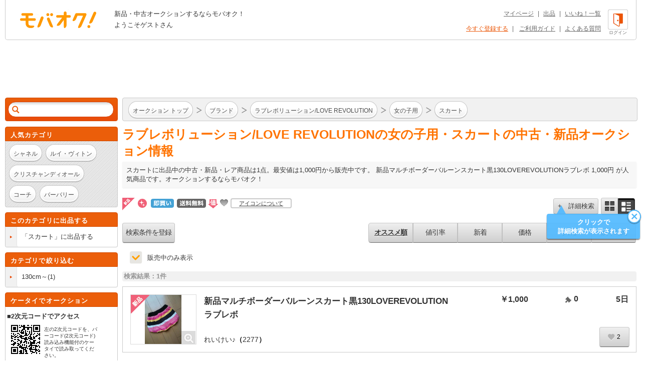

--- FILE ---
content_type: text/html; charset=Shift_JIS
request_url: https://syndicatedsearch.goog/afs/ads?sjk=djcg5U7fSLms7Yew8vSdTQ%3D%3D&adsafe=high&adtest=off&adpage=1&channel=list-csa&client=pub-4310876533623504&q=%E3%83%96%E3%83%A9%E3%83%B3%E3%83%89%20%E3%82%89%20%E3%83%A9%E3%83%96%E3%83%AC%E3%83%9C%E3%83%AA%E3%83%A5%E3%83%BC%E3%82%B7%E3%83%A7%E3%83%B3%2FLOVE%20REVOLUTION%20%E5%A5%B3%E3%81%AE%E5%AD%90%E7%94%A8%20%E3%82%B9%E3%82%AB%E3%83%BC%E3%83%88&r=m&hl=ja&oe=sjis&qry_ctxt=%E3%83%96%E3%83%A9%E3%83%B3%E3%83%89%20%E3%82%89%20%E3%83%A9%E3%83%96%E3%83%AC%E3%83%9C%E3%83%AA%E3%83%A5%E3%83%BC%E3%82%B7%E3%83%A7%E3%83%B3%2FLOVE%20REVOLUTION%20%E5%A5%B3%E3%81%AE%E5%AD%90%E7%94%A8%20&qry_lnk=%E3%82%B9%E3%82%AB%E3%83%BC%E3%83%88&type=0&ie=UTF-8&fexp=21404%2C17300003%2C17301431%2C17301432%2C17301436%2C17301266%2C72717108&format=n6&ad=n6&nocache=2181769019693855&num=0&output=uds_ads_only&v=3&bsl=8&pac=0&u_his=2&u_tz=0&dt=1769019693873&u_w=1280&u_h=720&biw=1280&bih=720&psw=1280&psh=1042&frm=0&uio=-&cont=adcontainer1&drt=0&jsid=csa&jsv=855242569&rurl=https%3A%2F%2Fwww.mbok.jp%2Fcategory%2Fcateg_100002509.html
body_size: 8328
content:
<!doctype html><html lang="ja-US"> <head>    <meta content="NOINDEX, NOFOLLOW" name="ROBOTS"> <meta content="telephone=no" name="format-detection"> <meta content="origin" name="referrer"> <title>Ads by Google</title>   </head> <body>  <div id="adBlock">    </div>  <script nonce="Drea16jU7h2t3W2LyS2XXQ">window.AFS_AD_REQUEST_RETURN_TIME_ = Date.now();window.IS_GOOGLE_AFS_IFRAME_ = true;(function(){window.ad_json={"caps":[{"n":"queryId","v":"Lhlxad29GdyXnboPyPbasQM"}],"bg":{"i":"https://www.google.com/js/bg/V88ImSDOg1b-Ey3nzkrV4W67KqFgqGqLOhz7XlMESLs.js","p":"Xcn3JotR9ElYFfsqcDmnn12zR0atwzfbnHCyHqqnkY5k0Nvhbk8YzCm6iTvWF340yAtdx5dRkT0MEoPFCgjgJ2DJG46ESklZ+kHJp/RIKo9WuG8MK/[base64]/oXFf6W3G8HIV7Zq5i/qFy5lLISl50wXOdVjUQ50JRg9oqpOvQPEALAwhvdBmPdbMOBsbtWvWWoqNS9Frxyzo3Zeqpsgzu5RAVGtKJ4QUVtxnUqBb2STASY1Ig+gxCEi8DhnI6xMSX6J7oWyTG/ybOOz5/iwdmcblY+k7zJf87+00f7svxugIVVL+z6rcSe3BvkMWhSw6vffwDwMv4nu3GdEkjbvKMBg+0iJ/xDxAGT/3n9AsmW07r/56LjCWDaX2sUdDUFHdlVIRjTDAY2Rj6TmWrswHl5Fws+7QCiLbgA+bObFFWCBhye6g5x8HeHAwkaqIezEBySMsgnshDLs7ptog+IdIVghVsKvRUwAHdd5bpTWOW0y/REtztiaSLJ2P/45CSQ6/racfm6nM+Yp7sv4MTfxRUGb0tbwFEfkwtg6Mh1G9D//mSIRx64UTnNkIFbTSo3CYLAYyPickOrUw9eVlwHBJjTWDkbxHCRANC0urfH8J33cqVilXjyY+wY030ZsyvtvaH4ekKz+AOfNIYNyY4EBYxUsRA8gC5x/97q1lK25FOejQic8WnwGm+wDmPJ/Piu6sFjO2A+PL8PW6TM8OGduUonvahbOCEUFE/Nny5K8oQ+1QFg1FA/14ZWh3e5ZadGlqqA/[base64]/5mi/+S5psyMvGY1pO4NE7K3nxe19zXLyaYvh0x0CZT4CVeYkIRrzbx/dPrEvBuzMLjvwJ+ginjY2n69k/3DWvnK2YJ4oX7er7EXlogtWjC5gYeBs6lCuYfcI0z6XrV7ZId6Z5xdFdpFskf7M9z2I/NFf5jB3QF53u0yNTd4CUpMXKfMiMl81lOnLGYtIRkB4tCtqD8nWaKUT+QkJCNAIt+dKKQqbD6gqLiYn9tlc9uCgNeIJX5eVB2wCctqE+1ZN+ppgWd5HHK2uLvrAspQuVpwilDMRaeHzoz/Sgj3qSLCwn6ubDru2EbfOzC2IakVFhP24Ofyg4OXNoyrdLlGoj3sR+mpOmDaHx0fRvCg99M7YqU+mWv9+EEq9ZrOwLoRafmaIPbEu1Z9mgCqKAmASClxUmALYPkdhas4YIqrHsiwHuvN4XcRPwo49nDJGmPOwfp1UcX/XMngy9UCLqmbhgXZcI1WjkCJMP4GJmTzAGcV+rhZY1cRxKIChZiCV3FFcazAj9qWpQVbMYbAasnbr47NUawviQ75QSo31yNUTRBXQF+MG/snT+eQ7NehEFS6AbePNBshL+lQd2yv9NCocsCABWedS7tOjNRVnN3G2SGHuJI5AgC9Rlx7zlahxqLP/jU5hLHwDyrv3RMrTcQYWSZYJar8wTWsUM7vRk5MrVR8locd5v1azYucQwEJtT8hWXoWgn8KtkrTmaRO62RUHiWZQrs2EL/AyfrIj6HOE1g2GXOOPCHRI/f3NPGRRZjY5OtkWeU4HEvUIFjGORd80fTMqv5ol95aXsqwxIGtzHrPHizaZxRaggv+BmVVp2w5KXPSjuhfWG9OdiNp1kqKp8M6nNKzy2uOA2La+AzoQ1bi2rrs1XdSKVaoIzmPbM4GkrGKQiTXLMDzsvob2hMxY1T1PLe9ABa3kf1qCBgndIvjwW7yRQ+APHHt/BBKCQZRSy0xaG4066oW9Wl0Nxi6Iu761k3zlINhBZjvjdFXe2Cat2Bk68nf77/6SpmVxGmfiWVvHMfedf+E/IKg5VBc4Gh1081F6dX7GzLn48ulC/Mb9UswvwOmIe61vnRCRiH08yrOpVZAO4/xFlXmNE7K4wjCS5mr/JNDIQfGFbQrzfcIr/KuiqcSKhQOHg7qnfaqe8C5VUdtzH4Y6aUSc4SZfMNmyU0WmOV/6eajOqXZ+eX+5fxxrnrjtiPI4P5MDQ2ZcWYCF3qdW6tNl7+C2o4nZK+SO6N8Of07pd+5hAO4omkXDYpIwLs6RH1XZ53tULj+6w0v32qojDlzAGAdoJpO0a22ngO3peZBtw4NtD86/14RqbR1YybTnH8Zk0QWLbhRKiq3F6T04N/TnEZVVYMAoPK+j88H6XfEuRqbLiTH/qeNqGFiKsVA191iq1Y6zS7jGD7VUOvEdYsAb9/Hle/he2Tgn911/JYLBNpjHIhgsc14Q3lA9KNX64J+5y84aAhjoH6kyz+xArzbpmXMo9DuK7uMVfrriNoaAjFOcu66HQAiRdT++5ETOyfe+wrWghfSXeFR2TojMx1efqTUOsotTdINejxH/nTuUk7joDmfL+xSh0FsFHFCAxFrfINJm1+NBlfzmZAZyM4Zvzv3V7SAHszWwX+EwjeRbBU4IXyeZX9DuJq0DA16b59iFp/hQxQE7QuF6m3ByqjpBKpCGQ+dfyBc4NFiIaW3I5vJiusai8Msy2KXnpSUb9vxf4pA+DgCrFaeVN1o+8oqwPxDYgOTmZ/[base64]/NjBJMXEbJ2WlukX8KevR8EuIsI0k9Qy0q88F+rmuK7TONP/ufQRxF9ybE/sMrr3W/7C3se6qb5iRfRc/+0V/eATRJEznWtB1s/FFP6q1QXrZnlcX9ThQgHj6T7Vku95uasFzC91zzGU+UBENk4LNuz20xoPSjOFfbbH9FcL4NQaMSkEikTJl8tHvcOSrGixW1eLinyQkupqHCISHhPbL91Pmw86zXnzmQ5KNVbDAh6fRdKiyZEFpn9GSURWPwwVe+Z7YYs/avzYCc78KuBFjgLcoA8FrmluFqtOOpEUfrWC0aLACl7Oee4tIjrQu2v47ORZrB+qt5tDYO/0kdNiaBmq9e5My4Wb/F5b6PBm83yN5W8nBGyKNFPUYl6KHXY48wF23/B2oW9BSeyZctMA4A3uKrnotNJ88jFtIxqM3EWnC3xcNU3vUf50Jz2nLIu13GDv64KrZok1GojGlXSN8QWKQrPXuyK464EE0stgu6N4ogMcviHhdRnRtzK/qwuYG0H6GzDRqKEuMgsgxGeMe1xKIqVgL+RJHuR0TbpmzhcJg8lGYP+nGVfA9B2DUv1DylIIdjdFUDvTWzPVHOBwfid4KG5IwVYMUrLf/SDOA/BmU/gFLbNd2gif4xo7jXbTDX72JFu6T9fFQ5kclsVzbBA2MrOR8fW6yHrrbQpQLGoxB8WzmTUKoTPZQgkWrbTreTbQfhG+cHRBJmhSCRbg3Pt3NroZkhdedK7PmtFHvSOhuzMEVOrRgkzfaKkQ+CIVfSg/AOkzIH7UIvzaaM2abUzCdQ/KksKgJ7+2AtUVGqra6J0DtOIvWzM1VPPwS9pd1By/fyXuJLn3m5e8dB/hI8raLDQ4VU5EZojhuTdaHsQJl4GMaJ4p4KPv6LQgNAyfnLbFlFEvVsxDnZSmII6+4bKjUhfh+QYstqWK8S9Ru8Cg6btV4/kUKz0xrWSoNYVc0slzdcX0yKB0Tzdt1Xjk5yaWy0BVAsDlny25atI+B/xgcsM2/5nSewGdYNevSzIdVeORKQbXrAYGccNVb+j1eLURXHGhNlF6+xxJ2wbr1MAiY4eOhIqTkVK2dKBSWD5xiMLucCIUIpQi6dNG5Fp+qNGvR3HTP0IZgRZn1luahOYwJj+MgXxmz+8wp8RI7BkfTTYidgjNj827/M6ni8l1ci2aHYJLJe6/fUd/qUaG5lqCm2H3ZYl6zLuRhXpkoX7d3LFxPJZkrch1M/SDjnKnI0y5Qb9qKdRqWHmRQEySvu8uRjsxrZScYfHYBDZN8U2L45KmL6siM6PJwrrwoohnU7WWW0Lx1iSwqe7jyZfZupjjzpinMrQ1aJYib8tHmLUIafxJS0JyZzqcDhSJ/c4d+UVg7TZA/LvElK/vqL6ca2QdBLmo8mYXhMuDTQXPcP5edPUljutLC4wr0qGCQ0V1c6WC4OiGBv7sACf9W8EJOKyKkewzRZaNDdAI40slfN9Zjprw79GjetIXJAyR9ynTqqpP3hcA5XtxOW+GfplhCyFmV8gKK/Peq7tV3tyz5UugPO7XWIjSUBIzCuBBs1t+qyEIau1VZbUllohxnOrKrajpBh3eRFg3WU/lk0T+NMhHDl3vMGQ30WUiWxCfFGJ2B1BqR2ZZf/[base64]/[base64]/HmINoKh6iokoXIhaBOW8WAT/9zLa7GXTXVYC7nP5wOFhzppeRm5oPtDy7nuHNU6pNd3aC4tQH+FdZaSKK5ggY+YAjHpXYGepQdkA7kh+fY/gAAlSBDGQ+VGXg9FrYexSUkroXK2Ca9m+CwM82DIK8thUrUe0ZGVb2ygAkEFugUJjRsvtvoDYz483ajy9SBO/ik25c62tSYkW6Cw0RXJu74rLrQJjMcS9VA/RcfeUtXQKfs6rk3laSSJoEexpZksM+K3uFvK77chc+q+7eb9SH7AG1TayE3K8EEhDKL7a8wiIzOXUHSBQLehooLPCVLblCEA/U79GN/ixv3I1D9UAuauIo7W/[base64]/ex51HtAyek1FUNYv0KBqGmKC5PzYOYTAMNLoahw0WPbJiIWSQ5czPnKme2iuJs1iUvs1ocmd2QVK9GiEaSrTtVdZY7VbBfOEyKvfMY1kJpt/i+fHmglzUk46rfUBSD020gBT/M7/kfWqBv0d6w7CRroePJthOY/y2r1FRsyRODDJ7LCTr7K/AJ/[base64]/xHhmH6ZTPQDJypw5njzsrw/pqr75G1S9SBbRoDqdvJs00Juud+Hz59iIxdM8K2yG239OWnUAjDQZaD+qYe32xKjI8mvsGNLZt3PluKxdXEph2AA1mFiz98Yim9hibumtrLQVl8qX08OS/2HzQeQavcme2YgmjI73r8nZ7wAxWqRRIQwoVjzKGFlIMw26QgbqL2LCOepdZp/d2iRe+W7XzvfYjbERAjGlrzW1yD7VEdDco7rRy6Fyiz4CgGig+3zijbXELBkuZ0UsxLw+f8X9m3LslvtENuA0GuJOQtTBltGC6zBgs5A/A/zwUL88ithu1aQvpkyl7UZaKCFKxQDB6RwrWoGHeMiSfrlzCngqwMnFk4HRzgoCW+Z6xVgYAblknufLu3s5KwaFUrYvY24BD79YOy2XaVgZBtTHgT/[base64]/Gf4zV67YEw9Em7BV5HZIv3rHxmxtObeAR0dOGst3HvE4lvvLeJC/x8rwjhktHHOIyiw3bQGqglaF05XspDrFjL//uytxkyXheJ0sau9yUXuGQm7ywal0ghIn8jieGSgI23/ybHWkcWkOR/jgQbUoFaWL8h4e5Qqk9qmjI6tz0IlltG2sjbl6QojlpUePEkk3PeoVlFLKG6A3vnxLZN41N2cxiJdL8WNma17SPQwImGOtexqZwDo/DyjjEjL+Tii7viPuKWCIjyevrQFI9baWYdbXVpU7FpGO3p600DA2VcljlasiHw3RMKPxtypH2CWytXYH/8I2OY3zZiQjduzGTscrYvaImWGaqp5loU6Fpztf3M4d59PIXAOgP8jClVYGGzG7kWLIQuV7sbxKg/cpAsZwtj39HAtEx2hIQ0qv0Ipaj5Zp1rMTs+9JYB9hb5ZNyZWlE/KKHYnR0+7PlH1gKxUlJgyJ/UsGplZ7aRu+IYY4gIytLJzTCQ/xt9U4KTvXAWtimj6Qop6Qzu8qIP1V69Ee7eUQAYtdbvVW1yeh2GLyscFwadwstr28V7MYWC6ZXT2yhK+OKD1/vg0lnrzrQWn1XOyA9rN9YMPoxR3lO9WsePVyNqwL//2Mq+F1zq57oM8KYVyiQY55/SIo9hj5rnKS0DwLBJrvFckXcuOgIHEE97NuvpZOoA189J5SgaO34tIKmK9t91YBJ6wLAB4QLGEHS6k8sdOjN/ifv92Ey0F094XeO5pazbB114q42oAZ3FPOwZ35TBIREuiTN52MMz4cvBaBh2NjAvU12m8fFgAtM2S31zss+9PpP/dBzBmVU5UNvdNWMvd/+nvlJkgEVZFlVbBUy4yj1gqeh9/h9Kjaxbm2Tcx1N7B59GjIJeAUj1KLjDErtpm/lLyb81YF6Ew2kjjBgEIqLW2ezZ7l582wJnSLxyxQ7dRlesP9eNlIw9VXa2B1ksVFB0mMNBMhWWcxe1xZ/eYulUCV/YsERpllsaCDY1+g1aUUQse+s33ec/RgIq2eLDJqHYtynAvbo5IFJwt2tIoLD7iuUKJwlR/h6RlRmjGk8yotIPEQ+BkmV4ejp/XRuqJkIG7UMDcBRpsWIGptM0drbQY6noWZFqRHYb0r5Lw5Izgm1BrWpscddNatvrgr8bviS2N0lSpkBWDMkwEJnj7+s2KAl/c91DHpyuDO5DV8QZ0adeX8Fta9aLBoY4haVqkQzwTXSa6/iQO025EyyLlK3wBdu9GlZKUuC95pH89uf7p/r2VDI1eu0sTZ3g+5De94X2lq2HN95Z0ncHimAQODXErVlP74+jo7Wt4Ray9jGJNQ0+pA0+gJvvvCv27xCZo6TY/fYYxm7zVjiihiyo1jd2wxm/CblIa4wH+xIIjbTOcgcVkMcfkRO49a1mzNglbaeRO8NYpmOGeHBQjILw7Gq1a4Tc15NudR8wYuTVZzhiXyUiVsywfiJuUdL8Sn4I8xCs7xZgbnEZlMvZZ8gSyAvv2Ym4mSeOXGPCyXXRshDikkqFZk8T+WU/3aRFRQ6+f/vLVHYNqxlv4sm4osoSY28asrzbJdC6crf59XiYQKMTtUQe6i21wwDgwUtfASmG6UMPfWl+OVlgqeyNIfOSSiAWirBJgoVmyLHgKe0ASEvwXydT047FyIbgBcUXnjQ+2/8pl/x2ppLrXATl+KNu0OiRUCHbtRzdeAadEj7RuahBl0UDzmNsA2dq4ZgiiIY98FUkqaRKu5kUy8IBtmZjFkSqfkcIacllnS98s5ADPN+0RGBgFp2yegIHamdIzuamSrLDFWCQzB1uzqxniYSuOPK/c6G7rVTv4BtQNyV+o1KW90grHQZIKlM2hmfKHn2upbEaISBUlm4rfkD+7XfhtDIdNBAE1+zRbeVPhkOcps1VH4mpbvbxY0Tm7mbdPUcsdfli5+iFTRobaoGOPsKB/RLi4Gfr90ztzmOhz3/BicAWjfD4dCkRGgLqo5nty85gtQrWEzQYlh7kXHymVGkluCznXkC6NrH9mBhe8t2Y79U6uIH1VDPgU32IkxRNw5FbjXSMTAdW61kFnRGko1F28urxSSrzFI3qrSR1H92wWb1MKYQUEGc+tjaifY/maw2PSOOI0xyR1YhB5LjGEeps608DG6H/+JC1pkOCMTnEUQw40ombXVuKvTxoOpjwoWzaemYvb6kqpk06t38x45tEB0tafOcdFv+rufkCc+0yN0RBgi2EtVcLf6gUg2V4XQJRkeENBGIGubH59ZUD8K76uafC96rouhqZd0io31tEVPoKYAy3qchi595fyCP1/BCfk2hbJ9Y1/AJGDdRizZwNWCFk4+PmLKO98IhG1DfjsqQRdyaRdWjEvGaf81fPr2e5nUGfZph3wM9kDT6oeRQz7tIhtJ+IEbeg7IkfDDZ3bDJ87gLLXZw9Is4jfkilNGlirS/+h+TQLSATk2X+z1miBRtq8D+k813qGNUdUmQsVVUW6aTpUskCCPqz0qf5EVy0oX5/RVAS9Tzgp18zX1jRd7f4k6+IYrxYAtjcA5j51bP4H6PfQBkRjKI8VOQJRpks1ALhvxq3PifHDLoKWpAt363CvjjlM5GZTMOo77Y7MGZ4NWNowHH9QXqNwPBgDGtehsIypj+PgqA6+I2UGtovluKUXgBEA/BoRwNR4YJYjb+6Bi7lPZk21znqTcrcvGoP5xRGTPNnvZQuyzSJjZ/sVhF0Zr45pgotSjKdZaHkgd3TEC/xQlXEhJzJUiLUzqc+GbTs/rOpYD3D5XFUiyTLS40uHy71Is58R9leQTKuPrh8OfSHlTT+ieUrrFOD4BDzZDdERdK4XdxIGMtV1EH57Hr/Qw0e1CuvyzQ4cG+b+EczPvn4O24D5IZjF+y/Axd4FBG7qz9tS5EGpCEI/Z8XV5y8rsHIzg7k4FBwDeKdImitzAoWDhzlFX3iAzgb6HIGG4Lr0ZFd7uRDWI3ihPtlXu8EKy9msVdPZoCgCNLMGTExxVy8jTVWUx/3c8YVAFEiwtkZ668/FxFFjxrTSpSqX58tUHJs54J+kRXWAQNWlLTr6zICONfyZEizbfVpgZ6XmNT2FgOnzL6uVdfuqhT3DmqtYzwHH0/2KV/8jIETz5pFHUWW2lqsjdgQzR+4svV0zVTIXxxmNOwc2xbayT2UOioyIx23BYQ+kNoqBVaqxsMvj0bfoJqCLsCBZagEi5wVI1Gu2/1w3gA1CB1r7nhk5gbNlP67tyALChUT3e9yQSISS00uQR5gHCJyI2YZj+ZQgSWRi9RkVxGLvgztetTK22YuHNvHlAoO/sK28jPw5zWZco8s0LrFBa/7nUsPFPGmYQElsRDl7LYaoHXSu45LKhB9lmBI5+g7n+B2j41FPJ44hivC6HVyolMRabpI"},"gd":{"ff":{"fd":"swap","eiell":true,"pcsbs":"44","pcsbp":"8","esb":true},"cd":{"pid":"pub-4310876533623504","eawp":"partner-pub-4310876533623504","qi":"Lhlxad29GdyXnboPyPbasQM"},"pc":{},"dc":{"d":true}}};})();</script> <script src="/adsense/search/ads.js?pac=0" type="text/javascript" nonce="Drea16jU7h2t3W2LyS2XXQ"></script>  </body> </html>

--- FILE ---
content_type: text/css
request_url: https://www.mbok.jp/css/style2013.css?2023-11-17_1600
body_size: 23167
content:
@charset "shift-jis";
/**************************************************************************************************
Initialization
**************************************************************************************************/
body,div,
dl,dt,dd,
ul,ol,li,
h1,h2,h3,h4,h5,h6,
table,td,th,
pre,code,
form,fieldset,legend,input,textarea,
p,blockquote,
article, aside, canvas, details, figcaption, figure,
footer, header, hgroup, menu, nav, section, summary,
time, mark, audio, video {
	margin			: 0;
	padding			: 0;
}

article,aside,details,figcaption,figure,
footer,header,hgroup,menu,nav,section {
	display			: block;
}
table {
	border-collapse	: collapse;
	border-spacing	: 0;
}
fieldset,img {
	border			: 0;
}
address,caption,cite,code,dfn,th,var {
	font-style		: normal;
	font-weight		: normal;
}
ol,ul {
	list-style		: none;
}
caption,th {
	text-align		: left;
}
input, textarea, select {
	/*font-family		: inherit;*/
	font-weight		: inherit;
	font-size		: 100%;
	/*margin-bottom: 5px;*/
}
h1,h2,h3,h4,h5,h6 {
	font-size		: 100%;
}
input::-ms-clear{
	visibility:hidden;
}
input::-ms-reveal{
	visibility:hidden;
}

/**************************************************************************************************
Common Parts
**************************************************************************************************/
body{
	font-family:"ＭＳ Ｐゴシック","MS P Gothic",Verdana,Arial,Helvetica,sans-serif;
	color: #333333;
	font-size: small;
	-webkit-text-size-adjust:100%;
}
a:link,
a:active,
a:visited {
	color: #333333;
	text-decoration: none;
	outline: none;
}
a:hover,
a:focus {
	color: #333333;
	text-decoration: none;
}
#top{
	position:absolute;
}
#wrapper{ /* 修正 20130314 */
	position:relative;
	min-width:960px;
	margin:0 10px;
}
#content{
	position:relative;
}
@media only screen and (max-width: 980px) and(orientation:portrait) {
#pagetop{
	left:90%;
	top:92%;
}
}
@media only screen and (max-width: 980px) and (orientation:landscape) {
#pagetop{
	left:92%;
	top:88.5%;
}
}
#wrapper .pagetop:hover{
	opacity:0.8;
	filter: alpha(opacity=80);
	-ms-filter: "alpha(opacity=80)";
	zoom:1;
}
.selectbox {
    display: block;
    zoom: 1;
/*	z-index:100; これを入れると、リスティング車体の連続プルダウンでバグる*/
	border:1px solid #B3B3B3;
	-webkit-border-radius: 4px;
	-moz-border-radius: 4px;
	border-radius: 4px;
}
.selectbox.y1-select,
.selectbox.y2-select,
.selectbox.pf-select,
.selectbox.dt-select,
.selectbox.category-select {
	width:226px;
	height:30px;
}
.selectbox a.select {
	display: inline-block;
	width:226px;
	height: 30px;
	cursor: default;
	background: #FFFFFF url(../image/common/select_dropdown2.png) no-repeat right center;
	-webkit-border-radius: 2px;
	-moz-border-radius: 2px;
	border-radius: 2px;
	z-index:101;
}
.selectbox a.select span {
    padding: 4px 34px 4px 9px;
    display: block;
    line-height: 22px;
    cursor: default;
}
.selectbox .pulldown {
	display:none;
    border: 1px solid #B3B3B3;
    border-top-width:0;
    position: absolute;
	z-index:200;
    left: -1px;
	top: -1px;
	width:226px;
	height:136px;
    background: transparent;

    overflow: auto;
	-webkit-border-radius: 0 0 4px 4px;
	-moz-border-radius: 0 0 4px 4px;
	border-radius: 0 0 4px 4px;
}
.selectbox .pulldown a,
.selectbox .pulldown em {
    border-top: 1px solid #B3B3B3;
    padding: 10px 8px;
    background: #fff;
    display: block;
    z-index:300;
}
.selectbox .pulldown a:hover,
.selectbox .pulldown em:hover,
.selectbox .pulldown a.selected,
.selectbox .pulldown em.selected {
    color: #666;
    background: #eee;
}
/* スクロールバー */
.selectbox .pulldown::-webkit-scrollbar{
	overflow:hidden;
	width:34px;
	background:#E8E8E8;
}
.selectbox .pulldown::-webkit-scrollbar-thumb{
	background:#515151;
}
/* ■Images */
i{
	display:block;
	white-space: nowrap;
	overflow: hidden;
	text-indent: 100%;
}
.list-marker{
	width:6px;
	height:7px;
	background: url(../image/common/img02.png) no-repeat -292px -73px;
}
.list-marker2{
	width:11px;
	height:8px;
	background: url(../image/common/img.png) no-repeat -193px -709px;
}
/* HEADER
------------------------------------------------------------------------------------------------ */
#header h1{
	margin:7px 27px 0 0;
	float:left;
}
#header h1 a{
	display:block;
	width:170px;
	height:44px;
	text-indent: -999em;
}
#header #logo-mbok a{
	background: url(../image/common/img02.png) no-repeat 0 -74px;
}
#header #logo-auok a{
	background: url(../image/common/img.png) no-repeat 0 -221px;
}
#header .head-msg{
	padding-top:7px;
	line-height:1.70;
	float:left;
}
#header .head-msg .nums{
	color:#ff6a00;
}
#header .head-msg a:link,
#header .head-msg a:active,
#header .head-msg a:visited {
	color: #656565;
	text-decoration: none;
}
#header .head-msg a:hover,
#header .head-msg a:focus {
	color: #656565;
	text-decoration: none !important;
}
#header .head-navi{
	padding:11px 0 0;
	color: #656565;
	line-height:1.2;
/*	overflow:hidden;　コレをかけるとIE6でヘッダー内のマイメニュー等が消える*/
}
#header .head-navi a{
	margin-left: 8px;
	margin-right: 8px;
	font-size:12px !important;
	text-decoration:underline;
}
#header .head-btn{
	float:right;
	padding:9px 0 0 6px;
}
#header .head-btn a{
	position:relative;
	display:block;
}
#header .head-btn .head-btn-info{
	width:40px;
	height:40px;
	background: url(../image/common/img02.png) no-repeat -174px -265px;
}
#header .head-btn .head-btn-login{
	width:40px;
	height:40px;
	background: url(../image/common/img02.png) no-repeat -254px -125px;
}
#header .head-btn .counter{
	position:absolute;
	top:-7px;
	right:-10px;
	width:30px;
	height:15px;
	text-align:center;
	color:#FFFFFF;
	background-color:#CC0000;
	border-radius:8px;
	display:none;
}
#header .head-btn .counter .tail{
	position:absolute;
	bottom:-5px;
	left:13px;
	content:'';
	width:8px;
	height:5px;
	background: url(../image/common/img.png) no-repeat -291px -308px;
}
#header .head-btn .counter p{
	padding: 2px 0;
	text-align:center;
	color:#FFFFFF;
	font-size:12px;
	line-height: 1em;
	height: 12px;
}
.head-btnST {
	font-size:9px;
	color:#656565;
	line-height:12px;
	text-align:center;
}

/*tablet タブレット*/
@media only screen and (min-device-width : 768px) and (max-device-width : 1024px) {
	body {
		line-height:1;
	}
	.watch-btn .watch-right{
		padding-top:8px!important;
	}
	#header .head-btn .counter p{
		padding: 0;
		text-align:center;
		color:#FFFFFF;
		font-size:10px;
		line-height: 1em;
		height: 12px;
	}
	.listing #main .row-single .item-box .title a{
		font-size:12px;
		width:90%;
	}
	.listing #main #list-menu .select {
		padding-top: 9px;
	}
	.listing #main .row-tile .item-box .title{
		vertical-align: middle;
		height:23%!important;
	}
	.listing #main .row-tile .item-box .title.mt_tit{
	height:18%!important;
	}
	.icon_dce{
		vertical-align: middle;
	}
	.listPager {
	text-align:center;
	margin:33px 0 20px;
	font-size: 100%!important;
}

}

#header .head-navi a:link,
#header .head-navi a:active,
#header .head-navi a:visited {
	color: #656565;
	font-size:10px;

}
#header .head-navi a:hover,
#header .head-navi a:focus {
	color: #656565;
	text-decoration: none;
	font-size:10px;
}
/* CONTENT
------------------------------------------------------------------------------------------------ */
/* カルーセル */ /* 修正 20130312 */
.carousel-wrap{
	position:relative;
}
.carousel{
	position:relative;
	overflow:hidden;
}
.carousel-inner{
	position:absolute;
}
.carousel-inner li{
	display:table;
	float:left;
}
.carousel-inner li p{
	display:table-cell;
	text-align:center;
	vertical-align:middle;
}
.carousel-wrap .prev,
.carousel-wrap .next{
	position:absolute;
	cursor:pointer;
}
.carousel-wrap .prev{
	left: -1px;
}
.carousel-wrap .next{
	right:0;
}
.carousel-wrap .prev.off,
.carousel-wrap .next.off{ /* 修正 20130318 */
	cursor:default;
}
.carousel-wrap .paging-wrap{
	position:absolute;
	left:50%;
	bottom:9px;
}
.carousel-wrap .paging{
	position:relative;
	left:-50%;
	padding:4px 19px;
	-moz-box-shadow:inset 0 1px 1px rgba(0,0,0,0.35);
	-webkit-box-shadow:inset 0 1px 1px rgba(0,0,0,0.35);
	box-shadow:inset 0 1px 1px rgba(0,0,0,0.35);
	-webkit-border-radius: 12px;
	-moz-border-radius: 12px;
	border-radius: 12px;
	background-color: rgba(0,0,0,0.4);
	filter: progid:DXImageTransform.Microsoft.gradient(GradientType=0,startcolorstr=#66000000, endcolorstr=#66000000);
	/*-ms-filter:"progid:DXImageTransform.Microsoft.gradient(GradientType=0,startcolorstr=#66000000, endcolorstr=#66000000)";*/
	zoom: 1;
}
.carousel-wrap .paging ul{
	margin-left:-2px;
}
.carousel-wrap .paging li{
	float:left;
}
.idx .carousel-inner{
	display:none;
}
/* PARTS */
.list-wrap{
	overflow:hidden;
}
.limit-hour{
	color:#FF0000 !important;
}
ul li .label{
	display:block;
	overflow:hidden;
}
ul li .label-inr{
	display:table;
	/* IE7 */
	/display:block;
}
ul li .label-inr p{
	display:table-cell;
	overflow:hidden;
	line-height:1.2;
	vertical-align:middle;
	/* IE7 */
	/white-space: nowrap;
	/overflow: hidden;
	/text-overflow: ellipsis;
}

/* 複数行省略（...） */
.elp-multiline {
	white-space: normal;
	overflow: hidden;
	/* IE7 */
	/white-space: nowrap;
	/text-overflow: ellipsis;
}
.elp-multiline .itemRestNum {
	font-size:80%;
}
/* 青バルーン */
.guide-balloon,
.watch-balloon{
	display:none;
	position:absolute;
	z-index:1300;
	width:206px;
}
.watch-balloon{ top:35px;right:3px; }
.guide-balloon .close,
.watch-balloon .close{
	position:absolute;
	z-index:1310;
	top:8px;
	left: 170px;
	right:0px;
	width:29px;
	height:30px;
	background: url(../image/common/img02.png) no-repeat -238px -353px;
	cursor:pointer;
}
.guide-balloon .body,
.watch-balloon .body{
	position:relative;
	z-index:1300;
	margin:0 10px;
	top:17px;
	/*width:197px;*/
	height:50px;
	cursor:pointer;
	-moz-box-shadow: 0px 2px 2px rgba(0,0,0,0.5);
	-webkit-box-shadow: 0px 2px 2px rgba(0,0,0,0.5);
	box-shadow: 0px 2px 2px rgba(0,0,0,0.5);
	-webkit-border-radius: 4px;
	-moz-border-radius: 4px;
	border-radius: 4px;
	background-color:rgba(78,184,255,0.9);
	filter: progid:DXImageTransform.Microsoft.gradient(GradientType=0,startcolorstr=#E64EB8FF, endcolorstr=#E64EB8FF);
	/*-ms-filter:"progid:DXImageTransform.Microsoft.gradient(GradientType=0,startcolorstr=#E64EB8FF, endcolorstr=#E64EB8FF)";*/
	zoom: 1;
}
/* IE9 */
:root .guide-balloon .body,
:root .watch-balloon .body{
	filter: progid:DXImageTransform.Microsoft.gradient(Enabled=0) \0/;
}
.guide-balloon .tail,
.watch-balloon .tail{
	position:absolute;
	z-index:1300;
	top:0;
	left:100px;
	width:0;
	height:0;
	border-top-width:0;
	border-left:9px solid transparent;
	border-right:9px solid transparent;
	border-bottom:17px solid rgb(78,184,255);
	opacity:0.9;
	filter: alpha(opacity=90);
	/*-ms-filter: "alpha(opacity=90)";*/
	zoom:1;
}
/* IE9 */
:root .guide-balloon .tail,
:root .watch-balloon .tail{
	filter: progid:alpha(opacity=0)/;
}

#main .guide-balloon .tail.left1{
	left:30px;
}
#main .guide-balloon .tail.left2{
	left:38px;
}
.guide-balloon p,
.watch-balloon p{
	padding-top:8px;
	line-height:1.4;
	color:#FFFFFF;
	font-weight:bold;
	text-align:center;
}
.guide-balloon p.single-line{
	padding-top:16px;
}

/* カテゴリ窓 */
.cat-balloon{
	display:none;
	position:absolute;
	z-index:1400;
	left:197px;
}
.cat-balloon .body{
	position:relative;
	left:15px;
	padding:10px 10px;
	-webkit-border-radius: 4px;
	-moz-border-radius: 4px;
	border-radius: 4px;
/*	background-color:rgba(0,0,0,0.6);
	filter: progid:DXImageTransform.Microsoft.gradient(GradientType=0,startcolorstr=#99000000, endcolorstr=#99000000);
	-ms-filter:"progid:DXImageTransform.Microsoft.gradient(GradientType=0,startcolorstr=#99000000, endcolorstr=#99000000)";*/
	background: url(../image/common/bg_alpha.png);
	zoom: 1;
}
/* IE9 */
:root .cat-balloon .body{
	filter: progid:DXImageTransform.Microsoft.gradient(Enabled=0) \0/;
}

.cat-balloon .tail{ /* 20130328 */
	position:absolute;
	top:185px;
	left:0;
	width:0;
	height:0;
	border-left-width:0;
	border-top:9px solid transparent;
	border-bottom:9px solid transparent;
	border-right:15px solid #000000;
	opacity:0.6;
	filter: alpha(opacity=60);
	/*-ms-filter: "alpha(opacity=60)";*/
	zoom:1;
}

.cat-balloon a{
	display:block;
	margin: 0;
	background-color:#FFFFFF;
	cursor:pointer;
}
.cat-balloon  a:hover .label{
	opacity:0.7;
	filter: alpha(opacity=70);
	/*-ms-filter: "alpha(opacity=70)";*/
	zoom: 1;
}
/* カテゴリ窓：ブランド */
.cat-balloon .brand-inner{
	width:632px;
}
.cat-balloon .brand-type{
	width:423px;
	margin-right:3px;
	float:left;
}
.cat-balloon .brand-name{
	width:206px;
	float:left;
}
.cat-balloon .brand-inner .find-by{
	margin: 0 0 3px;
	padding:5px 10px 5px;
	color:#FFFFFF;
	background-color:#323232;
	-webkit-border-radius: 4px;
	-moz-border-radius: 4px;
	border-radius: 4px;
}
.cat-balloon .brand-type .list-wrap{
	margin:0 0 3px;
	width:208px;
	background-color:#FFFFFF;
	border:1px solid #868686;
	-webkit-border-radius: 4px;
	-moz-border-radius: 4px;
	border-radius: 4px;
}
.cat-balloon .brand-type-left,
.cat-balloon .brand-type-right{
	float:left;
}
.cat-balloon .brand-type-left .list-wrap{
	margin-right:3px;
}
.cat-balloon .brand-type ul{
	margin: -1px 0 0;
}
.cat-balloon .brand-inner li{
	height:40px;
	background-color:#FFFFFF;
	border-top:1px solid #CACACA;
	overflow: hidden;
}
.cat-balloon .brand-type li{
	background-color:#FFFFFF;
}
.cat-balloon .brand-type li.genre{
	color:#4d4d4d;
	background-color:#dedede;
}
.cat-balloon .brand-type a{
	padding-left:10px;
	color:#4d4d4d;
}
.cat-balloon .brand-type .label{
	height:40px;
}
.cat-balloon .brand-type .label p{
	width:190px;
	height:40px;
	/* IE7 */
	/height:20px;
	/padding:10px 0;
}
.cat-balloon .brand-type .genre .label{
	padding-left:8px;
}
.cat-balloon .brand-type .genre .label p{
	width:192px;
}
.cat-balloon .brand-name .list-wrap{
	border:1px solid #868686;
	overflow:hidden;
	-webkit-border-radius: 4px;
	-moz-border-radius: 4px;
	border-radius: 4px;
}
.cat-balloon .brand-name ul{
	margin: -1px 0 0 -1px;
	width:205px;
}
.cat-balloon .brand-name li{
	float:left;
	width:40px;
	color:#a6a6a6;
	border-left:1px solid #CACACA;
	overflow: hidden;
}
.cat-balloon  .brand-name .label p{
	width:40px;
	height:40px;
	text-align:center;
	vertical-align:middle;
	/* IE7 */
	/height:20px;
	/padding:10px 0;
}
.tile_w{
	width: 180px!important;
	position: relative!important;
	left: -3px!important;
}
.cat-balloon .cat-inner{
	margin:10px;
	width:632px;
	background:#FFFFFF;
	border:1px solid #868686;
	-webkit-border-radius: 4px;
	-moz-border-radius: 4px;
	border-radius: 4px;
	overflow:hidden;
}
.cat-balloon .cat-inner .list-wrap{
	margin: -2px 0 0 -1px;
	width:633px;
	overflow: hidden;
}
.cat-balloon .cat-inner ul{
	float:left;
}
.cat-balloon .cat-inner li{
	width:210px;
	height:40px;
	border-left:1px solid #CACACA;
	border-top:1px solid #CACACA;
	overflow: hidden;
}
.cat-balloon .cat-inner li a{
	padding-left:15px;
	padding-right:10px;
}
.cat-balloon .cat-inner li .label{
	height:40px;
}
.cat-balloon .cat-inner li .label p{
	width:185px;
	height:40px;
	vertical-align:middle;
}
.cat-balloon .cat-inner .last{
	position:relative;
}
.cat-balloon .cat-inner .last a{
	position:absolute;
	display:inline-block;
	top:16px;
	right:0;
}
.cat-balloon .cat-inner .last .last-label{
	margin-left:4px;
	text-align:right;
}
.cat-balloon .cat-inner .last .list-marker2{
	margin-top:4px;
	float:left;
}
.cat-balloon .cat-inner .categories{
	display:none;
}
/* 画像拡大 */
#zoom-window{
	display:none;
	position:absolute;
	z-index:16000;
	left:50%;
	margin-left:-350px;
}
#zoom-window.itemImg {
	top:100px;/*面一から-165*/
}
#zoom-window.itemImg.zoomIsSeller {
	top:308px;
}
#zoom-window.itemImg.zoomEnd {
	top:425px;
}
#zoom-window .carousel-wrap{
	width:700px;
	height:700px;
	background: url(../image/common/bg_alpha.png);
	zoom: 1;
}
#zoom-window .carousel{
	top:30px;
	margin: 0 auto;
	width:640px;
	height:640px;
	border:1px solid #bdbdbd;
	background-color: rgba(0,0,0,0.45);
	filter: progid:DXImageTransform.Microsoft.gradient(GradientType=0,startcolorstr=#66000000, endcolorstr=#66000000);
	zoom: 1;
}
#zoom-window .carousel-wrap .prev,
#zoom-window .carousel-wrap .next{
	top:322px;
	width:29px;
	height:56px;
	z-index:1510;
}
#zoom-window .carousel-wrap .prev{
	background: url(../image/common/img02.png) no-repeat -131px 0;
}
#zoom-window .carousel-wrap .next{
	background: url(../image/common/img02.png) no-repeat -160px 0;
}
#zoom-window .carousel-wrap .prev.off{
	background: url(../image/common/img02.png) no-repeat -190px 0px;
}
#zoom-window .carousel-wrap .next.off{
	background: url(../image/common/img02.png) no-repeat -218px 0;
}
.carousel-wrap .paging-wrap{
	bottom:43px;
}
#zoom-window .carousel-wrap .paging{
	padding:6px 30px;
	-webkit-border-radius: 17px;
	-moz-border-radius: 17px;
	border-radius: 17px;
	border:1px solid #818181;
}
#zoom-window .carousel-wrap .paging ul{
	margin-left:-5px;
}
#zoom-window .carousel-wrap .paging li{
	margin-left:5px;
	width:18px;
	height:18px;
	background: url(../image/common/img02.png) no-repeat -39px -324px;
}
#zoom-window .carousel-wrap .paging li.on{
	background: url(../image/common/img02.png) no-repeat -287px -416px;
}
#zoom-window .carousel-wrap .close{
	position:absolute;
	z-index:1600;
	top:5px;
	right:5px;
	width:40px;
	height:40px;
	background: url(../image/common/img02.png) no-repeat -170px -221px;
	cursor:pointer;
}

#overlay{
	background-color:#fff;
	position:absolute;
	width:100%;
	height:100%;
	top:0;
	left:0;
	z-index:10000;
	display:none;
}
/* SIDE
------------------------------------------------------------------------------------------------ */
#side{ /* 修正 20130314 */
	position:relative;
	z-index:20;
	margin-bottom:20px;
	margin-right: -225px;
	float:left;
	width: 225px;
}
#side .search-box{
	/*position:relative;*/
	/*margin: 0 0 4px 0;*/
	z-index: 9000;
	display: block;
	width: 206px;
	height: 48px;
	margin-bottom: 10px;
}
#side .search-box-inner{
	position:absolute;
	z-index:9002;
	width: 223px;
	border:1px solid #d24a00;
	-webkit-border-radius: 4px;
	-moz-border-radius: 4px;
	border-radius: 4px;
	background-color:#E94C09;
	background: linear-gradient(to bottom, #EB5E0A, #E94C09);
	background: -moz-linear-gradient(top, #EB5E0A, #E94C09);
	background: -webkit-gradient(linear, left top, left bottom, from(#EB5E0A), to(#E94C09));
	filter: progid:DXImageTransform.Microsoft.gradient(GradientType=0,startcolorstr=#FFEB5E0A, endcolorstr=#FFE94C09);
	/*-ms-filter:"progid:DXImageTransform.Microsoft.gradient(GradientType=0,startcolorstr=#FFEB5E0A, endcolorstr=#FFE94C09)";*/
	zoom: 1;
}
#side .search-box-inner form{
	/*position:relative;*/
	padding: 7px 4px 7px 5px;
}
#side .search-box-inner input{
	display:block;
	float:left;
	width:153px;
	height: 29px;
	padding: 0 25px 0 31px;
	-webkit-border-radius: 17px/17px 17px 16px 16px;
	-moz-border-radius: 17px/17px 17px 16px 16px;
	border-radius: 17px/17px 17px 16px 16px;
	border: solid 1px #d53f08;
	background: #fff url(../image/common/search_icon.png) no-repeat 7px center;
	background: url(../image/common/search_icon.png) no-repeat 7px center,
	-webkit-linear-gradient(bottom, rgb(214,214,214) 100%, rgb(255,255,255) 77%);
	background: url(../image/common/search_icon.png) no-repeat 7px center,
	linear-gradient(bottom, rgb(214,214,214) 100%, rgb(255,255,255) 77%);
	background: url(../image/common/search_icon.png) no-repeat 7px center,
	-webkit-gradient(
		linear,
		left bottom,
		left top,
		color-stop(1, rgb(214,214,214)),
		color-stop(0.77, rgb(255,255,255))
	);
	display: inline;
}
#side .search-box-inner button,
#side .search-box-inner .predict{
	display:none;
}
#side .search-box-inner.on{
	width:356px;
}
#side .search-box-inner.on form{
	padding: 7px 6px 9px 6px;
}
#side .search-box-inner.on input{
	width:242px;
	/* IE7 */
	/width:226px;
}
#side .search-box-inner.on button,
#side .search-box-inner.on .predict{
	display:block;
}
#side .search-box-inner button{
	float: left;
	padding: 6px 0;
	color:#D2D2D2;
	background:#404040;
	-webkit-border-radius:15px;
	border-radius:15px;
	border:0;
	cursor: pointer;
	width: 52px;
	margin: 0 0 0 8px;
	height: 31px;
}
#side .search-box-inner button:active{
/*	background-color:#202020;*/
}
#side .search-box-inner .predict{
	position:relative;
	margin: 0 7px 7px;
	border:1px solid #DEDEDE;
	-moz-box-shadow: 0 2px 2px rgba(0,0,0,0.35);
	-webkit-box-shadow: 0 2px 2px rgba(0,0,0,0.35);
	box-shadow:0 2px 2px rgba(0,0,0,0.35);
	-webkit-border-radius: 4px;
	-moz-border-radius: 4px;
	border-radius: 4px;
}
#side .search-box-inner .predict .tail{
	position:absolute;
	z-index:600;
	top:-15px;
	left:82px;
	width:17px;
	height:15px;
	background: url(../image/common/img.png) no-repeat -113px -628px;
}
#side .search-box-inner .predict ul{
	margin-top:-1px;
	background-color:#FFFFFF;
}
#side .search-box-inner .predict li{
	padding:0 10px 0 17px;
	height:40px;
	background-color:#FFFFFF;
	border-top:1px solid #cacaca;
	cursor:pointer;
}
#side .search-box-inner .predict li:hover{
	opacity:0.7;
	filter: alpha(opacity=70);
	/*-ms-filter: "alpha(opacity=70)";*/
	zoom:1;
}
#side .search-box-inner .predict .label{
}
#side .search-box-inner .predict .label-inr{
	margin:0;
}
#side .search-box-inner .predict p{
	padding-top:14px;
	white-space: nowrap;
	overflow: hidden;
	text-overflow: ellipsis;
}
#side .search-box-inner .search-delete{
	display:none;
	background: url(../image/common/search_icon2.png) no-repeat 3px 3px;
	width:20px;
	height:20px;
	position:absolute;
	top:14px;
	right:76px;
	cursor:pointer;
}
#side .sidebox{
	margin: 0 0 10px;
}
#side .sidebox .side-caption{
	position:relative;
	height:27px;
	border:1px solid #D24A00;
	-webkit-border-radius: 4px 4px 0 0;
	-moz-border-radius: 4px 4px 0 0;
	border-radius: 4px 4px 0 0;
	background-color:#eb5e0a;
	background: linear-gradient(to bottom, #e94c09, #eb5e0a);
	background: -moz-linear-gradient(top, #e94c09, #eb5e0a);
	background: -webkit-gradient(linear, left top, left bottom, from(#eb5e0a), to(#eb5e0a));
	filter: progid:DXImageTransform.Microsoft.gradient(GradientType=0,startcolorstr=#FFe94c09, endcolorstr=#FFeb5e0a);
	/*-ms-filter:"progid:DXImageTransform.Microsoft.gradient(GradientType=0,startcolorstr=#FFe94c09, endcolorstr=#FFeb5e0a)";*/
	zoom: 1;
}
#side .sidebox h2{
	color:#fff;
	padding-top:7px;
	padding-left:10px;
	letter-spacing:1.1px;
}
#side .sidebox .sidebox_title {
	color:#fff;
	padding-top:7px;
	padding-left:10px;
	letter-spacing:1.1px;
	font-weight: bold;
}
#side .sidebox .side-caption .more{
	position:absolute;
	z-index:10;
	display:block;
	right:0;
	width:58px;
	height:27px;
	color:#FFFFFF;
	background-color:#FF6611;
	border-left:1px solid #D34B01;
	background: linear-gradient(to bottom, #FF780D, #FF590B);
	background: -moz-linear-gradient(top, #FF780D, #FF590B);
	background: -webkit-gradient(linear, left top, left bottom, from(#FF780D), to(#FF590B));
	filter: progid:DXImageTransform.Microsoft.gradient(GradientType=0,startcolorstr=#FFFF780D, endcolorstr=#FFFF590B);
	/*-ms-filter:"progid:DXImageTransform.Microsoft.gradient(GradientType=0,startcolorstr=#FFFF780D, endcolorstr=#FFFF590B)";*/
	zoom: 1;
}
#side .sidebox .side-caption .more p{ /* 修正 20130404 */
	padding-top: 9px;
	font-size:11px;
	text-align:center;
	text-shadow:  0 -1px rgba(0,0,0,0.3);
	cursor:pointer;
}
#side .sidebox .side-caption .more:hover{ /* 修正 20130408 */
	background: linear-gradient(to bottom, #F39969, #FF780D);
	background: -moz-linear-gradient(top, #F39969, #FF780D);
	background: -webkit-gradient(linear, left top, left bottom, from(#F39969), to(#FF780D));
	filter: progid:DXImageTransform.Microsoft.gradient(GradientType=0,startcolorstr=#FFF39969, endcolorstr=#FFFF780D);
	opacity:0.8;
	filter: alpha(opacity=80);
	zoom:1;
}
#side .sidebox .side-detail{
	background-color:#FFFFFF;
	border:1px solid #cacaca;
	border-top-width:0;
	-webkit-border-radius:  0 0 4px 4px;
	-moz-border-radius:  0 0 4px 4px;
	border-radius:  0 0 4px 4px;
}
#side .sidebox.keywords .side-detail{
	padding: 6px 7px 2px;
	background: url(../image/common/bg_keywords.png) repeat 0 0;
}
#side .sidebox.keywords .listWrap{
	margin-left:-3px;
}
#side .sidebox.keywords .round-btn{
	max-width: 190px;
	margin: 0 0 4px 3px;
}
#side .sidebox.keywords .round-btn p{
	max-width: 90%;
	white-space: nowrap;
	overflow: hidden;
	text-overflow: ellipsis;
}
#side .sidebox.keywords2 .side-detail{
	padding: 6px 7px 2px;
	background: url(../image/common/bg_keywords.png) repeat 0 0;
}
#side .sidebox.keywords2 .side-detail{
	padding: 6px 7px 2px;
	background: url(../image/common/bg_keywords.png) repeat 0 0;
}
#side .sidebox.keywords2 .listWrap{
	margin-left:-3px;
}
#side .sidebox.keywords2 .round-btn{
	max-width: 190px;
	margin: 0 0 4px 3px;
}
#side .sidebox.keywords2 .round-btn p{
	max-width: 90%;
	white-space: nowrap;
	overflow: hidden;
	text-overflow: ellipsis;
}
#side .side-list li{
	position:relative;
	background-color:#FFFFFF;
	overflow:hidden;
	border:1px solid #cacaca;
	border-top-width:0;
}
#side .side-list li.otherColor .label {
	background-color:#f6f6f6;
}
#side .watch .side-list li,
#side .history .side-list li{
	height:102px;
}
#side .side-list li:last-child,
#side .side-list li:last-child a,
#side .side-list li:last-child .label{
	-webkit-border-radius:  0 0 4px 4px;
	-moz-border-radius:  0 0 4px 4px;
	border-radius:  0 0 4px 4px;
}
#side .side-list a{
	position:relative;
	display:block;
	cursor:pointer;
	background-color:#f1f1f1;
	/* IE7 */
	/vertical-align:top;
}
#side .side-list a:hover p{
	opacity:0.7;
	filter: alpha(opacity=70);
	/*-ms-filter: "alpha(opacity=70)";*/
	zoom:1;
}
#side .side-list .list-marker{
	position:absolute;
	top:17px;
	left:8px;
}
#side .side-list .label{
	float:right;
	width:200px;
	background-color:#FFFFFF;
	border-left:1px solid #E3E3E3;
}
#side .side-list .label-inr{
	padding-left:9px;
}
#side .side-list .label-inr p{
	/*width:170px;*/
	height:40px;
	line-height:1.2;
	/* IE7 */
	/height:20px;
	/padding:10px 0;
}
/*50音別*/
#side .syllabary h3{
	height: 18px;
	line-height: 18px;
	padding: 11px 10px;
	background: #fff;
	border: 1px solid #cacaca;
	border-top: none;
	color: #eb5e0a;
	font-weight: normal;
}
#side .syllabary li#syllabary_list{
	border: none;
	border-right: 1px solid #cacaca;
}
#side .syllabary li#syllabary_list p,
#side .syllabary li#syllabary_list span{
	float: left;
	width:43.6px;
	height: 40px;
	margin: 0;
	background: #fff;
	line-height: 40px;
	text-align: center;
	border-left: solid 1px #cacaca;
	border-bottom: solid 1px #cacaca;
}
#side .syllabary li#syllabary_list p a{
	width:40px;
	height: 40px;
	background: #fff;
	color: #eb5505;
}
#side .syllabary li#syllabary_list p i{
	width:40px;
	height: 40px;
	background: #fff;
	color: #333;
	position: relative;
	display: block;
	line-height: 40px;
	text-align: center;
	overflow: normal;
	text-indent: 0;
	font-style: normal;
}
#side .syllabary li#syllabary_list p a:hover{
	opacity:0.5;
	filter: alpha(opacity=50);
}

#side .accordion-handle{
	position:relative;
	margin: 0 auto;
	width:137px;
	height:25px;
	color:#181818;
	cursor:pointer;
	border:1px solid #cacaca;
	border-top-width:0;
	-moz-box-shadow:0 1px 2px rgba(0,0,0,0.15);
	-webkit-box-shadow:0 1px 2px rgba(0,0,0,0.15);
	box-shadow:0 1px 2px rgba(0,0,0,0.15);
	-webkit-border-radius:  0 0 4px 4px;
	-moz-border-radius:  0 0 4px 4px;
	border-radius:  0 0 4px 4px;
	background-color:#FFFFFF;
	background: linear-gradient(to bottom,#FBFBFB,#FFFFFF);
	background: -moz-linear-gradient(top,#FBFBFB,#FFFFFF);
	background: -webkit-gradient(linear, left top, left bottom, from(#FBFBFB), to(#FFFFFF));
	filter: progid:DXImageTransform.Microsoft.gradient(GradientType=0,startcolorstr=#FFFBFBFB, endcolorstr=#FFFFFFFF);
	zoom: 1;
	display: none;
}
#side .accordion-handle .opener,
#side .accordion-handle .closer{
	position:absolute;
	top: 8px;
	left:44px;
}
#side .accordion-handle .icon{
	float:left;
	width:12px;
	height:9px;
}
#side .accordion-handle .closer .icon{
	background: url(../image/common/img.png) no-repeat -181px -709px;
}
#side .accordion-handle .opener .icon{
	background: url(../image/common/img.png) no-repeat -169px -709px;
}
#side .accordion-handle p{
	float:left;
	padding-left:6px;
	font-size:11px;
	/* IE7 */
	/line-height:12px;
}
#side .side-list .item-thumb-wrap{ /* 修正 20130411 */
	float:left;
	clear:left;
	margin: 10px 0 0 10px;
	vertical-align: middle;
	line-height: 76px;
}
#side .side-list .item-thumb-wrap .seal{
	position:absolute;
	z-index:10;
	right:-15px;
	top:-7px;
	width:33px;
	height:35px;
}
#side .watch .side-list .item-thumb-wrap .seal{
	background: url(../image/common/img.png) no-repeat -226px -351px;
}
#side .history .side-list .item-thumb-wrap .seal{
	background: url(../image/common/img.png) no-repeat -259px -351px;
}
#side .side-list .item-info{
	padding: 47px 0 0 122px;
}
#side .side-list .item-info p{
	white-space: nowrap;
	overflow: hidden;
	text-overflow: ellipsis;
}
#side .side-list .item-info .price{
	width:82px;
	font-size:13px;
	color:#333333;
	line-height:14px;
}
#side .side-list .item-info .left{
	width:80px;
	margin-left:2px;
	padding-top: 7px;
	font-size:11px;
	color:#656565;
}
#side .side-list .item-info .left.limit-hour{
	color:#eb5505;
}
#side .side-list .item-info .bids{
	width:80px;
	margin-left:2px;
	padding-top: 3px;
	font-size:11px;
	color:#656565;
	height:13px;
}

.a_listBox{
position: relative;
display: block;
background-color: #f1f1f1;
color: #333333;
text-decoration: none;
}
#side .side-list .a_listBox a {
display:inline;
cursor: pointer;
background:none;
}
#side .side-list .link_color1:hover{
color:#888;
}
/* MAIN
------------------------------------------------------------------------------------------------ */
#main{ /* 修正 20130323 */
	position:relative;
	float:right;
	width:100%;
	z-index:2;
}
#main .main-inner{
	margin-left:234px;
}
#main .content-box{
	position:relative;
	overflow:visible;
	margin: 0 0 10px;
	background-color:#FFFFFF;
	border: 1px solid #CACACA;
	-webkit-border-radius: 4px;
	-moz-border-radius: 4px;
	border-radius: 4px;
}
#main .content-box .box-inner{
	margin: 10px;
	padding: 6px 0 0 10px;
}
/* ぱんくず */ /* 修正 20130312 */
.breadcrumb{
	position:relative;
	overflow:hidden;
	background:#E5E5E5;
	width:100%;
}
.breadcrumb .fade{
	position:absolute;
	left:0;
	top:0;
	width:75px;
	/*z-index:10;*/
	zoom: 1;
}
.breadcrumb .fade-right{
	position:absolute;
	top:0;
	width:77px;
	/*z-index:10;*/
	zoom: 1;
}
.breadcrumb .fade.on{
	display:block;
}
.breadcrumb-inner {
	position:relative;
	/*height:100%;*/
	overflow:hidden;
	margin: 1px;
}
.breadcrumb .bc-inner{
	overflow:hidden;
	padding:0 10px;
	height:35px;
	float:left;
}
.breadcrumb .bc-inner2{
	position:absolute;
	height:35px;
}
.breadcrumb .bc-inner ul{
	display:inline-block;
	float:left;
	height:35px;
	white-space: nowrap;
	overflow: hidden;
	text-overflow: ellipsis;
}
.breadcrumb .bc-inner ol{
	display:inline-block;
	float:left;
	height:35px;
	white-space: nowrap;
	overflow: hidden;
	text-overflow: ellipsis;
}
.breadcrumb .bc-inner li{
	position:relative;
	display:inline-block;
	padding: 0 0 0 20px;
}
.breadcrumb .bc-inner li:first-child{
	padding-left:0;
}
.breadcrumb .bc-inner .bc-marker{
	position:absolute;
	top:12px;
	left:3px;
	width:11px;
	height:12px;
	background: url(../image/common/img02.png) no-repeat -173px -413px;
}
.breadcrumb .bc-inner li:first-child .bc-marker{
	display:none;
}
.breadcrumb .end_word{
	max-width:250px;
	text-overflow: ellipsis;
	overflow: hidden;
	width: expression(document.body.clientWidth < 252? "250px" : "auto");/*IE*/
}
/* トップ：ぱんくず */
#main .list-top-bar{
	height:47px;
	margin: 0 0 5px;
	z-index: 1500;
	width:100%;
}
#main .list-top-bar .breadcrumb{
	position:absolute;
	height:45px;
	border:1px solid #CACACA;
	background-color:#f1f1f1;
	-webkit-border-radius: 4px;
	-moz-border-radius: 4px;
	border-radius: 4px;
	width:100% ! important;
}
#main .list-top-bar .breadcrumbi0{
	position: relative;
}
#main .list-top-bar .breadcrumb .bc-inner{
	padding-top: 5px;
}
#main .list-top-bar .breadcrumb .fade{
	left:0;
	height:45px;
	display:block;
	background: url(../image/common/bc_fade2.png) repeat-y left 0;
}
#main .list-top-bar .breadcrumb .fade-right{ /* png差替 20130327 */
	left:0;
	height:45px;
	display:block;
	background: url(../image/common/bc_fade2.png) repeat-y right 0;
}
/* カテゴリ：ぱんくず */
#main .category-box .breadcrumb{
	margin: 0 0 1px;
	height:50px;
}
#main .category-box .breadcrumb .bc-inner{
	position:relative;
	padding-top: 7px;
	width:680px;
	overflow:hidden;
}
#main .category-box .breadcrumb .bc-inner2{
	min-width:680px;
}
#main .category-box .breadcrumb .fade{ /* png差替 20130327 */
	height:50px;
	background: url(../image/common/bc_fade1.png) repeat-y left 0;
}
#main .category-box .breadcrumb .fade-right{ /* png差替 20130327 */
	height:50px;
	background: url(../image/common/bc_fade1.png) repeat-y right 0;
}
/* キャプション */
#main .content-box .caption{
	position:relative;
	margin: 0 10px 6px 0;
	height:28px;
	border-bottom: 1px solid #EB5505;
	z-index: 2;
}
#main .content-box.ranking .caption{
	height:44px;
}
#main .content-box .caption h2{
	color:#000;
	padding-top:7px;
	letter-spacing:1.2px;
}
/* 下位キャプション */
#main .sub-caption{
	position:relative;
	margin: 0 10px 0 0;
	height:26px;
}
#main .sub-caption h3{
	position:relative;
	top:3px;
	padding:1px 0 2px 5px;
	border-left: 7px solid #EC6218;
	margin-right: 90px ;
}
#main .sub-caption.item h3 i{
	width:57px;
	height:14px;
}
#main .sub-caption.category h3 i{
	width:57px;
	height:14px;
}
#main .sub-caption.none {
	margin: 0;
}
/* キャプションの右要素 */
#main .caption-right{
	position:absolute;
	top:0;
	right:2px;
}
#main .caption-right .select-wrap{
	padding-top:3px;
}
#main .caption-right .more{
	display:block;
	width:86px;
	height:21px;
	text-indent: -999em;
	background:#EB5505 url(../image/common/img02.png) no-repeat -174px -383px;
	-moz-box-shadow:inset 0px 1px 0 rgba(255,255,255,0.4), inset 0 -1px 0 rgba(0,0,0,0.1);
	-webkit-box-shadow:inset 0px 1px 0 rgba(255,255,255,0.4), inset 0 -1px 0 rgba(0,0,0,0.1);
	box-shadow:inset 0px 1px 0 rgba(255,255,255,0.4), inset 0 -1px 0 rgba(0,0,0,0.1);
	border:1px solid #D84D15;
	border-top:1px solid #F76E2D;
	border-bottom:1px solid #AB3102;
	-webkit-border-radius: 4px;
	-moz-border-radius: 4px;
	border-radius: 4px;
}
#main .caption-right .more:hover{ /* 修正 20130404 */
	opacity:0.8;
	filter: alpha(opacity=80);
	zoom:1;
	/*background-position:0 -723px;*/
}
#main .caption-right .more p{
	padding-top:3px;
	text-align:center;
}
#main .caption-right .rank-select{
	position:relative;
	top:4px;
	width:230px;
	padding:6px 0 8px 5px;
}
/* アイテムリスト */ /* 修正 20130314 */
#main .content-box .list-wrap{
	margin:0;
}
#main .content-box.ranking .list-wrap{
	margin: 0;
}
#main .content-box .item-list{
	padding-top: 4px;
	display: -webkit-box;
	display: -ms-flexbox;
	display: flex;
	-ms-flex-wrap: wrap;
	flex-wrap: wrap;
}
#main .content-box .item-list.rows-five{
	padding-top: 4px;
	/* IE7 */
	/*width:720px;*/
}
#main .content-box.ranking .item-list.rows-five{
	margin:0;
	min-height:141px;
	/* IE7 */
	/height:278px;
}
#main .content-box .item-list__item {
	display: none;
}
#main .content-box .item-list__item.is-active {
	display: block;
	-webkit-animation-name: fade-in;
	animation-name: fade-in;
	-webkit-animation-duration: .5s;
	animation-duration: .5s;
}
#main .content-box .item-list li{
	margin: 0 18px 18px 0;
}
#main .content-box .hot-block li{
	min-height: 166px;
}

#main .content-box .item-list.rows-five li{
	margin: 0 18px 18px 0;
	/* IE7 */

}
#main .content-box.ranking .item-list.rows-five li{
	margin:0;
	width:141px;
	height:160px;
	/* IE7 */

}
#main .content-box .item-list .ribbon{
	position:absolute;
	top:-3px;
	right:-4px;
	width:33px;
	height:40px;
	z-index:1;
}
#main .content-box #rank1 .ribbon{ background: url(../image/common/img02.png) no-repeat -211px -220px; }
#main .content-box #rank2 .ribbon{ background: url(../image/common/img02.png) no-repeat -243px -221px; }
#main .content-box #rank3 .ribbon{ background: url(../image/common/img02.png) no-repeat -221px -125px; }
#main .content-box #rank4 .ribbon{ background: url(../image/common/img02.png) no-repeat -188px -125px; }
#main .content-box #rank5 .ribbon{ background: url(../image/common/img02.png) no-repeat -240px -308px; }
#main .content-box #rank6 .ribbon{ background: url(../image/common/img02.png) no-repeat -265px -177px; }
#main .content-box #rank7 .ribbon{ background: url(../image/common/img02.png) no-repeat -207px -308px; }
#main .content-box #rank8 .ribbon{ background: url(../image/common/img02.png) no-repeat -174px -308px; }
#main .content-box #rank9 .ribbon{ background: url(../image/common/img02.png) no-repeat -247px -265px; }
#main .content-box #rank10 .ribbon{ background: url(../image/common/img02.png) no-repeat -214px -265px; }

#main .content-box .item-info{
	padding-top:3px;
}
#main .content-box .item-info p{
	white-space: nowrap;
	/*overflow: hidden;*/
	text-overflow: ellipsis;
}
#main .content-box .item-info .price{
	font-size:13px;
	color:#333333;
	width:108px;
	line-height:14px;
}
#main .content-box .item-info .left{
	margin-left:1px;
	padding-top:3px;
	font-size:11px;
	color:#656565;
	width:107px;
}
#main .content-box .item-list.rows-six .price{
	width:135px;
}
#main .content-box .item-list.rows-six .left{
	width:134px;
}
#main .content-box.hot,
#main .content-box.recommend{
	/* IE7 */
	/padding-bottom: 10px;
}
#main .content-box.hot .box-inner,
#main .content-box.recommend .box-inner{
	margin-bottom: 9px;
}
#main .content-box.recommend{
	border-radius: 0 0 4px 4px;
}
#main .content-box.recommend .box-inner{
	margin: 0 10px 10px;
}
#main .content-box a.btn-sequel,#main .content-box a.gravRecom-btn-sequel{
	display:block;
	width:165px;
	height:38px;
	margin: 0 auto 10px;
	text-indent: -999em;
	background: transparent url(../image/common/img02.png) no-repeat 0 -123px;
	zoom:1;
	margin-bottom:10px;
}
#main a.btn-sequel:hover{  /* 画像差替 20130327 */
	background: transparent url(../image/common/img02.png) no-repeat 0px -161px;
	cursor: pointer;
}

#main .content-box .box-inner .separate{
	padding-top: 7px;
	border-top: 1px solid #CACACA;
	margin-right: 10px;
}
#main .content-box .category-box{
	margin: 0;
	padding: 4px 0 9px;
}
#main .watch-list-msg{ /* 修正 20130319 */
	display:none;
	position:absolute;
	z-index:1000;
	width:190px;
/*	height:29px;*/
	background-color:rgba(0,0,0,0.9);
	filter: progid:DXImageTransform.Microsoft.gradient(GradientType=0,startcolorstr=#E6000000, endcolorstr=#E6000000);
	/*-ms-filter:"progid:DXImageTransform.Microsoft.gradient(GradientType=0,startcolorstr=#E6000000, endcolorstr=#E6000000)";*/
	-webkit-border-radius: 4px;
	-moz-border-radius: 4px;
	border-radius: 4px;
	cursor: pointer;
}
#main .watch-list-msg p{ /* 修正 20130319 */
	padding:9px 0;
	color:#d9d9d9;
	font-size:12px;
	text-align:center;
	line-height:14px;
}

/**************************************************************************************************
 index PAGE
**************************************************************************************************/
#wrapper.idx{ /* 修正 20130312 */
	width:980px;
	margin:0 auto;
}
.idx #side{ /* 修正 20130314 */
	margin-right:0;
}
.idx #main{
	width:744px;
}
.idx #main .info-bar{
	position:relative;
	margin: 0 0 5px;
	height:46px;
	font-size: 12px;
	width: 742px;
}
.idx #main .info-bar ul{
	width:742px;
	height:46px;
	overflow:hidden;
}
.idx #main .info-bar li{
	position:relative;
	float:left;
	overflow:hidden;
	-webkit-border-radius: 2px 0 0 2px;
	-moz-border-radius: 2px 0 0 2px;
	border-radius: 2px 0 0 2px;
}
.idx #main .info-bar li:first-child{
	border-right:1px solid #cacaca;
}
.idx #main .info-bar .cell-wrap{
	margin: 0 0 0 30px;
}
.idx #main .info-bar .new,
.idx #main .info-bar .cap{
	float:left;
	padding-top: 3px;
}
.idx #main .info-bar .new{
	display:table;
	color: #eb5505;
	padding-top: 2px;
	/padding-top:6px;
}
.idx #main .info-bar .cap-inr{
	display:table;
	margin-left:6px;
	/* IE7 */
	/display:block;
	/padding-top:4px;
}
.idx #main .info-bar .new p,
.idx #main .info-bar .cap p{
	display:table-cell;
	height:40px;
	line-height:1.2;
	vertical-align:middle;
	/* IE7 */
	/display:block;
	/white-space: nowrap;
	/overflow: hidden;
	/text-overflow: ellipsis;
	/height:20px;
	/padding:10px 0;
}
.idx #main .info-bar .new p{
	max-width:50px;
}
.idx #main .info-bar .cap p{
	width:280px;
}
.idx #main .info-bar .new-arrival .cap p{
	width:248px;
}
.idx #main .info-bar .infoBarL {
	width: 370px;
}
.idx #main .info-bar .infoBar {
	width: 369px;
}
.idx #main .info-bar .multiCell {
	background-color:#FFFFFF;
	height: 43px;
	-webkit-border-radius: 2px 2px 2px 2px;
	-moz-border-radius: 2px 2px 2px 2px;
	border-radius: 2px 2px 2px 2px;
	display:table;
	width:100%;
	padding-top:3px;
	padding-left:6px;
}
.idx #main .info-bar .multiCell p {
	display: table-cell;
	height: 40px;
	line-height: 1.2;
	vertical-align: middle;
	/height: 27px;
	/padding-top:13px;
}
.idx #main .info-bar a.infoBarBlockLink {
	display:block;
	background-color:#FFFFFF;
	cursor: pointer;
	height: 46px;
	-webkit-border-radius: 2px 2px 2px 2px;
	-moz-border-radius: 2px 2px 2px 2px;
	border-radius: 2px 2px 2px 2px;
}
.idx #main .info-bar .multiCell p a:hover,
.idx #main .info-bar a.infoBarBlockLink:hover{
	opacity:0.7;
	filter: alpha(opacity=70);
}
.idx #main .info-bar a.infoBarBlockLink:hover p.text{
	text-decoration:underline;
}
.idx #main .info-bar .info-bar-marker{
	position:absolute;
	top:15px;
	left:9px;
	width:17px;
	height:14px;
	background: url(../image/common/img02.png) no-repeat -97px -413px;
}
.idx #main .info-bar .info-bar-arrow{
	position:absolute;
	top:13px;
	right:4px;
	width:19px;
	height:20px;
	background: url(../image/common/img02.png) no-repeat -282px -383px;
}
.idx #main .info-bar .gotoview{
	position:absolute;
	right:0;
	width:54px;
	height:46px;
	-webkit-border-radius: 0 2px 2px 0;
	-moz-border-radius: 0 2px 2px 0;
	border-radius: 0 2px 2px 0;
}
.idx #main .info-bar .gotoview p{
	padding-top:18px;
	text-align:center;
}
.idx #main .info-bar-link{
	color: #eb5505;
	background: url(../image/common/img02.png) no-repeat -292px -70px;
	padding-left: 12px;
	margin: 5px;
	display: block;
}
.idx #main .slider{
	height: 188px;
}
.idx #main .slider .slider-left{
	float:left;
	clear:left;
	width: 186px;
	height: 188px;
	border-right:1px solid #cacaca;
}
.idx #main .slider .inner{
	padding: 6px 5px;
}
.idx #main .slider .inner .cover-image{
	width: 176px;
	height: 152px;
	background-position: center center;
	-webkit-background-size: contain;
	background-size: contain;
}
.idx #main .slider .slider-right{
	padding-left: 187px;
}
.idx #main .carousel-wrap{
	width: 545px;
	height: 176px;
	background-color:#CCCCCC;
}
.idx #main .carousel{
	width:545px;
	height:176px;
}
.idx #main .carousel-wrap .prev,
.idx #main .carousel-wrap .next {
	top:53px;
	z-index:100;
	padding-top: 18px;
	padding-bottom: 18px;
}
.idx #main .carousel-wrap .prev {
	padding-right: 24px;
}
.idx #main .carousel-wrap .next {
	padding-left: 24px;
}
.idx #main .carousel-wrap .prev div,
.idx #main .carousel-wrap .next div {
	width: 17px;
	height:36px;
}
.idx #main .carousel-wrap .prev div{
	background: url(../image/common/img02.png) no-repeat -276px -221px;
}
.idx #main .carousel-wrap .next div{
	background: url(../image/common/img02.png) no-repeat -280px -265px;
}
.idx #main .carousel-wrap .prev.off div{ /* 修正 20130318 */
	background: url(../image/common/img02.png) no-repeat -273px -308px;
}
.idx #main .carousel-wrap .next.off div{ /* 修正 20130318 */
	background: url(../image/common/img02.png) no-repeat -208px -351px;
}
.idx #main .carousel-wrap .paging-wrap{
	bottom:9px;
}
.idx #main .carousel-wrap .paging{
	padding:4px 19px;
	-webkit-border-radius: 12px;
	-moz-border-radius: 12px;
	border-radius: 12px;
}
.idx #main .carousel-wrap .paging ul{
	margin-left:-2px;
}
.idx #main .carousel-wrap .paging li{
	margin-left:2px;
	width:13px;
	height:13px;
	background: url(../image/common/img.png) no-repeat -285px -573px;
}
.idx #main .carousel-wrap .paging li.on{
	background: url(../image/common/img.png) no-repeat -287px -628px;
}
.idx #main .content-box.campaign{
	margin: 0 0 30px;
}
.idx #main .content-box.campaign ul{
	margin: 0 0 20px 0;
}
.idx #main .content-box.campaign li{
	position:relative;
	float:left;
	margin: 16px 0 0 40px;
	padding: 0 8px 2px 0;
	width:300px;
	white-space: nowrap;
	overflow: hidden;
	text-overflow: ellipsis;
	/* IE7 */
	/width:292px;
}
.idx #main .content-box.campaign li .list-marker{
	position:absolute;
	left:0;
	top:4px;
}
.idx #main .content-box.campaign li a{
	display:inline-block;
	margin-left:12px;
	padding:2px 0 0;
	color:#eb5505;
}
.idx #main .content-box.campaign a:hover,
.idx #main .content-box.campaign a:focus{
	text-decoration: underline;
}
.idx #main .content-box.campaign li span{
	margin-left:10px;
}
#main .content-box.campaign .campaign_banner{
		padding:20px;
		display: -webkit-box;
		display: -ms-flexbox;
		display: flex;
		-webkit-box-pack: center;
		-ms-flex-pack: center;
		justify-content: center;
}
#main .content-box.campaign .campaign_banner p{
		display: inline-block;
		width: 130px;
		text-align: center;
		vertical-align:top;
}
#main .content-box.campaign .campaign_banner a{
		color: #23aad0;
}
#main .content-box.campaign .campaign_banner a:hover{
		text-decoration: none;
}
#main .content-box.campaign .campaign_banner span{
		font-size: 12px;
		display: block;
		padding-top: 10px;
		line-height: 1.2;
}
/**************************************************************************************************
 listing Page
**************************************************************************************************/
/* 絞り込み窓 */
.listing #refine-window{
	position:absolute;
	top:-965px;/*1000足したのが本来の位置*/
	right:280px;
	width:430px;
	/*overflow:hidden;*/
	z-index:9999;
	zoom: 1;
	display: none;
}
.listing #refine-window .body{
	padding:5px 5px 10px;
/*	background-color:rgba(0,0,0,0.6);
	filter: progid:DXImageTransform.Microsoft.gradient(GradientType=0,startcolorstr=#99000000, endcolorstr=#99000000);
	-ms-filter:"progid:DXImageTransform.Microsoft.gradient(GradientType=0,startcolorstr=#99000000, endcolorstr=#99000000)";*/
	background: url(../image/common/bg_alpha.png);
	zoom: 1;
	-webkit-border-radius: 4px;
	-moz-border-radius: 4px;
	border-radius: 4px;
}
.inputError {
	padding:10px;
}
.inputError p {
	color:#ff0000;
	padding:5px 0 5px ;
}
.listing #refine-window .input-frame{
	margin:0 0 15px;
	width:418px;
	background-color:#FFFFFF;
	border:1px solid #868686;
	-webkit-border-radius: 4px;
	-moz-border-radius: 4px;
	border-radius: 4px;
}
.listing #refine-window .input-left{
	float:left;
	width:145px;
	height:65px;
	border-top:1px solid #CACACA;
}
.listing #refine-window .input-left.double {
	height:105px;
}
.listing #refine-window .input-left p{
	padding:27px 0 0 52px;
	color:#6d6d6d;
}
.listing #refine-window .input-left.double p{
	padding:45px 0 0 52px;
}
.listing #refine-window .input-right{
	height:65px;
	margin-left:145px;
	border-top:1px solid #CACACA;
}
.listing #refine-window .input-right.double {
	height:105px;
}
.listing #refine-window .input-left.first,
.listing #refine-window .input-right.first{
	border-top-width:0;
}
.listing #refine-window .input-right ul,
.listing #refine-window .input-right .select-wrap,
.listing #refine-window .input-right .sel-price,
.input-right .exc{
	padding-top:16px;
}
.listing #refine-window .input-right li{
	float:left;
	height:31px;
}
.listing #refine-window .input-right li:first-child{
	-webkit-border-radius: 4px 0 0 4px;
	-moz-border-radius: 4px 0 0 4px;
	border-radius: 4px 0 0 4px;
}
.listing #refine-window .input-right li:last-child{
	-webkit-border-radius: 0 4px 4px 0;
	-moz-border-radius: 0 4px 4px 0;
	border-radius: 0 4px 4px 0;
}
.listing #refine-window .input-right li:nth-child(n+2){
	border-left-width:0;
}
.listing #refine-window .sel-type li{
	width:74px;
}
.listing #refine-window .sel-cases li{
	width:113px;
}
.listing #refine-window .input-right li p{
	padding-top:9px;
	text-align:center;
}
.listing #refine-window .input-right li.on p{
	padding-top:10px;
}
.listing #refine-window .sel-price input{
	display:block;
	float:left;
	padding:8px 6px;
	width:80px;
}
.listing #refine-window .exc input{
	display:block;
	float:left;
	padding:8px 6px;
	width:210px;
}
.listing #refine-window .input-right #sfcheckbox{/*display:none;だとIE8で動かない*/
	position: absolute;
	top: -999px;
}
.listing #refine-window .input-right label[for="sfcheckbox"]{
	width: 30px;
	height: 30px;
	position: relative;
	left:196px;
	top:17px;
	display: block;
	background: #EAEAEA;
	border-radius: 4px;
	border: 1px #A5A5A5 solid;
}
.listing #refine-window .input-right label[for="sfcheckbox"] i{
	display: block;
	width:17px;
	height:17px;
	border-radius:4px;
	position: relative;
	left:7px;
	top:7px;
	background: #454545;
	-moz-box-shadow: inset 0px 2px 2px rgba(0,0,0,1);
	-webkit-box-shadow: inset 0px 2px 2px rgba(0,0,0,1);
	box-shadow: inset 0px 2px 2px rgba(0,0,0,1);
}


/*
#sfcheckbox:checked ~ label i{
	background: #454545;
	-moz-box-shadow: inset 0px 2px 2px rgba(0,0,0,1);
	-webkit-box-shadow: inset 0px 2px 2px rgba(0,0,0,1);
	box-shadow: inset 0px 2px 2px rgba(0,0,0,1);
}
*/

.listing #refine-window .select-wrap p,
.listing #refine-window .sel-price p{
	float:left;
	margin-left:5px;
	margin-right:5px;
}
.listing #refine-window .sp1{
	padding-top:12px;
}
.listing #refine-window .sp2{
	padding-top:20px;
}

.listing #refine-window .btn{
	width:260px;
	margin: 0 auto;
}
.listing #refine-window .btn button{
	font-size:11px;
	-webkit-border-radius: 4px;
	-moz-border-radius: 4px;
	border-radius: 4px;
	letter-spacing: -0.1em;
	padding: 0;
}
.listing #refine-window .btn .orange-btn{
	font-size:18px;
	font-weight:bold;
}
.listing #refine-window .ok{
	width:260px;
	height:40px;
	margin: 0 0 15px;
	font-size:20px;
	color:#FFFFFF;
}
/*
.listing #refine-window .ok .label{
	width:28px;
	height:19px;
	margin:0 auto;
	background: url(../image/common/img.png) no-repeat 0 0;
}
*/
.listing #refine-window .btn .condition-set{
	width:125px;
	height:28px;
	float:left;
}
.listing #refine-window .alert-set{
	width:125px;
	height:28px;
	float:right;
}
.listing #refine-window .tail{
margin-left: 400px;
	top:0;
	right:7px;
	width:0;
	height:0;
	border-top-width:0;
	border-left:8px solid transparent;
	border-right:8px solid transparent;
	border-bottom:15px solid #000000;
	opacity:0.6;
	filter: alpha(opacity=60);
	/*-ms-filter: "alpha(opacity=60)";*/
	zoom:1;
}
.listing #refine-window .pfArea {
	background-color:#ecf7ff;
}
.listing #main .list-change{
	padding: 10px;
	width: 120px;
	float: left;
	display: block;
	text-align: right;
}
.listing #main .list-change a{
	color:#ec631c;
	text-decoration: underline;
}

/* 右上：検索ボックス */
.listing #main .list-top-search{
	position:absolute;
	right: -4px;
	width:310px
	height:45px;
	/*background-color:#DEDEDE;*/
	-webkit-border-radius: 4px;
	-moz-border-radius: 4px;
	border-radius: 4px;
	padding:6px 7px 0;
	float:right;
	/*z-index:9999;*/
}
.listing #main .list-top-search .add{
	display:block;
	padding:0;
	width:90px;
	height:32px;
	-webkit-border-radius: 4px;
	-moz-border-radius: 4px;
	border-radius: 4px;
}
.listing #main .list-top-search .add,
.listing #main .list-top-search .selectbox{
	float:left;
	margin-right:5px;
	cursor:pointer;
}
.listing #main .list-top-search .selectbox.y1-select {
	margin-bottom:7px;
}
.listing #main .list-top-search .style-change{
	float:right;
	margin-top: -1px;
}
.listing #main .list-top-search .style-change li{
	float:left;
	width:32px;
	height:32px;
}
.listing #main .list-top-search .style-change li.on{
	margin-top:1px;
	border-bottom-width:0;
}
.listing #main .list-top-search .style-change .single{ /* 修正 20130404 */
	-webkit-border-radius: 0 4px 4px 0;
	-moz-border-radius: 0 4px 4px 0;
	border-radius: 0 4px 4px 0;
}
.listing #main .list-top-search .style-change .multi{ /* 修正 20130404 */
	-webkit-border-radius: 4px 0 0 4px;
	-moz-border-radius: 4px 0 0 4px;
	border-radius: 4px 0 0 4px;
}
.listing #main .list-top-search .style-change .single.on{
	border-right:1px solid #3C3C3C;
}
.listing #main .list-top-search .style-change .multi.on{
	border-left:1px solid #3C3C3C;
}
.listing #main .list-top-search .add:active/*,
.listing #main .list-top-search .minus:active*/{
	padding:0;
	background: linear-gradient(to bottom,#FFFFFF,#C9C9C9);
	background: -moz-linear-gradient(top,#FFFFFF,#C9C9C9);
	-moz-box-shadow:0px -1px 0 rgba(0,0,0,0.05);
	-webkit-box-shadow:0px -1px 0 rgba(0,0,0,0.05);
	box-shadow: 0px -1px 0 rgba(0,0,0,0.05);
}
.listing #main .list-top-search .add  p .icon{
	margin: 0 auto;
	width:65px;
	height:12px;
	/*background: url(../image/common/img.png) no-repeat -144px -709px;*/
}
.listing #main .list-top-search .on  p .icon{
	margin: 0 auto;
	width:12px;
	height:12px;
	/*background: url(../image/common/img.png) no-repeat -204px -709px;*/
}
.listing #main .list-top-search .style-change .icon{
	display:block;
	width:32px;
	height:32px;
}
.listing #main .list-top-search .style-change .single .icon{
	background: url(../image/common/img02.png) no-repeat -17px -282px;
}
.listing #main .list-top-search .style-change .multi .icon{
	background: url(../image/common/img02.png) no-repeat -80px -282px;
}
.listing #main .list-top-search .style-change .single.on .icon{
	background: url(../image/common/img02.png) no-repeat -95px -241px;
}
.listing #main .list-top-search .style-change .multi.on .icon{
	background: url(../image/common/img02.png) no-repeat -49px -282px;
}
.listing #main .list-top-search .selectbox a.select{
	width:170px;
}
.listing #main .list-top-search .selectbox .pulldown{
	width:170px;
}
/*
.listing #main .list-top-search .selectbox.listing-select .pulldown{
	height:238px;
}
*/
.listing #main .list-top-search #refine-window .selectbox a.select{
	width:226px;
}
.listing #main .list-top-search #refine-window .selectbox .pulldown{
	width:226px;
	position:relative;
}
.srt_libtn{
	height: 55px;
}
.listing #main #list-menu{
	margin-bottom:17px;
	position:relative;
}
.listing #main #list-menu .list-menu-left{
	float:left;
}
.listing #main #list-menu .list-menu-b{
	padding:10px 6px;
	-webkit-border-radius:4px;
	-moz-border-radius:4px;
	border-radius:4px;
	margin-right:3px;
	float:left;
	font-size: 14px;
	letter-spacing: -1px;
}
.listing #main #list-menu .list-menu-right{
	float:right;
	overflow:hidden;
	width:445px;
}
.listing #main #list-menu .list-menu-s{
	width:89px;
	padding:10px 6px;
	float:left;
	font-size: 14px;
	letter-spacing: -1px;
}
.listing #main #list-menu .select{
	font-weight:bold;
	text-decoration: underline;
}s
.listing #main #list-menu .list-menu-s1{
	-webkit-border-top-left-radius:4px;
	-webkit-border-bottom-left-radius:4px;
	-moz-border-top-left-radius:4px;
	-moz-border-bottom-left-radius:4px;
	border-top-left-radius:4px;
	border-bottom-left-radius:4px;
}
.listing #main #list-menu .list-menu-s2{
	-webkit-border-top-right-radius:4px;
	-webkit-border-bottom-right-radius:4px;
	-moz-border-top-right-radius:4px;
	-moz-border-bottom-right-radius:4px;
	border-top-right-radius:4px;
	border-bottom-right-radius:4px;
}
.list-menu-right div button{
	margin-bottom:5px;
}
.listing #main .row-single .item-box .title a:visited{
	color:#666666;
}
.listing #main .row-single .item-box .title a{
	font-weight:bold;
}
/* 青バルーン */
.search-list-upperArea,
.listing #main .search-list-wrap{
	/*border:1px solid #CACACA;*/
	/*width:742px;*/
	-webkit-border-radius: 4px;
	-moz-border-radius: 4px;
	border-radius: 4px;
	margin:0 0 10px 0;
}
.matchCate {
	padding:10px;
}
.matchCateTitle {
	margin-bottom:7px;
}
.matchCate ul {
	padding-left:10px;
}
.matchCate li {
	padding:3px 0;
}
.matchCate .matchCateBtm {
	text-align:right;
	padding:5px 10px;
}
.matchCate a {
	text-decoration:underline;
	color: #EB5505;
}
.matchCate a:hover,.matchCate a:active {
	text-decoration:none;
}
.listing #main .row-single .search-list{
	border:solid 1px #CACACA;
	z-index: 1;
}
.listing .guide-balloon{
	display:none;
}
.listing #main .row-single .item-box{
	background-color:#FFFFFF;
	position:relative;
	border-top:1px dashed #CACACA;
	overflow:hidden;
	position: relative;
	display: flex;
	justify-content: space-between;
	padding: 15px;
}
.listing #main .row-tile .item-box{
	width:185px;
	float:left;
	border:1px solid #CACACA;
	margin-right: -1px;
	margin-bottom:11px;
	height: 295px;
	background:#fff;
	position: relative;
	padding-bottom: 10px;
}
.listing #main .row-single .item-box:first-child{
	border:none;
}
.listing #main .row-tile .item-box .watch-list-msg{
	position: relative;
	top: -90px;
	left: -8px;
}
.listing #main .row-single .watch-box .watch-list-msg{
	position:absolute;
	top:-35px;
	right: 65px;
}
.listing #main  .row-tile .item-box .owner-info{
	font-size:11px;
	padding-top:15px;
	padding-left:5px;
	line-height:1;
}
.owner-info02{
	font-size:11px;
	padding-top:15px;
	padding-left:5px;
	line-height:1;
}
.listing #main .owner-info .tail{
	position:absolute;
	bottom:0;
	left:10px;
	width:13px;
	height:10px;
	background: url(../image/common/img.png) no-repeat -156px -709px;
}
.listing #main .row-single .owner-info .tail{
	display:none;
}
.listing #main .item-box .owner-icon{
	float:left;
	border:1px solid #CCCCCC;
}
.listing #main .item-box .owner-icon{
	margin-right:4px;
	width:22px;
	height:22px;
}
.listing #main .item-box .owner-icon img {
	width:22px;
	height:22px;
}
.listing #main .row-single .item-box .owner-icon{
	margin-right:6px;
	width:37px;
	height:37px;
	border:1px solid #CCCCCC;
}
.listing #main .row-single .item-box .owner-icon img {
	width:37px;
	height:37px;
}
.listing #main .item-box .owner-name{
	padding:0 0 2px;
	color:#181818;
	white-space: nowrap;
	overflow: hidden;
	text-overflow: ellipsis;
	width:145px;
	font-size:13px;
	line-height:1.2;
}
.owner-name a:hover{
	text-decoration:underline;
}
.listing #main .item-box a:link .owner-name {
	color:#181818;
}
.listing #main .item-box a:visited .owner-name {
	color:#666666;
}
.listing #main .row-single .item-box .owner-name{
	font-size:14px!important;
	position:absolute;
	bottom: 0;
	width: 200px;
}
.listing #main .row-single .item-box .owner-name a {
	font-weight: normal;
}
.listing #main .item-box .showcase{
	display:block;
	color:#666666;
}
.listing #main .item-box .showcase a{
	text-decoration: underline;
}
.listing #main .item-box .showcase a:hover{
	text-decoration: none;
}
.listing #main .item-box .showcase{ /* 修正 20130404 */
	float:right;
	text-align:right;
	width:85px;
	white-space: nowrap;
}
.listing #main .item-box .item-info{
	position:relative;
	background-color:#FFFFFF;
}
.listing #main .item-box .item-info{
	padding:5px 0 10px;
}
.listing #main .row-single .item-box .item-info{
	padding:0;
}
.listing #main .row-single .item-thumb-wrap{
	margin:0;
}
.listing #main .row-single .item-info-wrap {
	width: calc(100% - 145px);
	margin-left: 15px;
	display: flex;
	justify-content: space-between;
}
.listing #main .ribbon-new{
	position: relative;
	width: 18px;
	height: 18px;
	background: url(/image/common/img02.png) no-repeat -263px -408px;
	cursor: pointer;
	display: inline-block;
	top:3px;
	margin-right: 3px;
}
#main .unused_icon{
	position: absolute;
	width: 37px;
	height: 37px;
	background: url(/image/common/img02.png) no-repeat -1px -387px;
	display: block;
	top:0;
	left:0;
}
#main .icon_info .unused_icon{
	position:relative;
	background-position: -149px -387px;
	width: 26px;
	height: 26px;
	margin: 0;
}
.sold_out_icon{
	position: absolute;
	background: url(/image/common/soldout_sprite.png?20211028) no-repeat 0 0;
	display: block;
	top:0;
	left:0;
	height: 37px;
	width: 37px;
}
.sold_out_text{
	display: none;
}
.oldItemsTile .sold_out_text{
	display: none;
}
.sold-out-btn {text-align:center;}
.sold-out-btn a {
	display:block;
	margin: 10px auto;
	width: 270px;
	height: 40px;
	line-height: 40px;
	border-radius: 4px;
	font-size: 18px;
	font-weight:bold;
	color: #fff;
}
.sold-out-btn span { color:#666;}
.listing #main .item-box .zoom{
	position:absolute;
	z-index:100;
	right:0;
	bottom:0;
	width:29px;
	height:29px;
	background: url(../image/common/img02.png) no-repeat -96px -350px;
	cursor:pointer;
}
.listing #main .item-box .title{
	/*height:50px;*/
}
.listing #main .row-tile .item-box .title{
	margin:5px auto 5px;
	width:176px;
	height: 21%;
	font-size: 100%;
	word-wrap: break-word;
	overflow:hidden;
}
.listing #main .row-tile .item-box .title.mt_tit{
	height: 66px;
}
.sha_li{
	display: inline-block;
}
.listing #main .row-single .item-box .title{
	line-height: 1.6;
	font-size: 1.3em;
	word-break: break-all;
	width: calc(100% - 360px);
	position: relative;
}
.txt_pimp:hover{
	text-decoration:underline;
}
.listing #main .item-box a:link{
	color: #333333;
}
.listing #main .item-box a:visited{
	color: #999999;
}
.listing #main .motors .item-box .title a{
	height: 102px;
	position:relative;
}
.listing #main .motors .item-box .title a .bodyDetail {
	position:absolute;
	bottom:0;
	left:0;
}
.listing #main .motors .item-box .title a .bodyDistance {
	display:block;
	font-size: 11px;
}
.listing #main .motors .item-box .title a .bodyModelYear {
	display:block;
	font-size: 11px;
}
.listing #main .motors .item-box .title a .bodyFromPref {
	display:block;
	font-size: 11px;
}
.listing #main .motors .item-box .title a .bodyDetailSpacer {
	display:none;
}
.listing #main .row-single .item-box .title a{
	overflow:hidden;
}
.listing #main .row-single .item-box .title a:hover{
	text-decoration:none;
}
.listing #main .row-single .item-box .title:hover{
	text-decoration:none;
}
.owner-name:hover{
	text-decoration:underline;
}
.listing #main .row-single .motors .item-box .title a .bodyDistance {
	display:inline;
	font-size: 12px;
	font-weight:lighter;
}
.listing #main .row-single .motors .item-box .title a .bodyModelYear {
	display:inline;
	font-size: 12px;
	font-weight:lighter;
}
.listing #main .row-single .motors .item-box .title a .bodyFromPref {
	display:inline;
	font-size: 12px;
	font-weight:lighter;
}
.listing #main .row-single .motors .item-box .title a .bodyDetailSpacer {
	display:inline;
}
.listing #main .item-box .title .icon-store{
	position:relative;
	top:-3px;
	display:inline-block;
	vertical-align:middle;
	margin-left:3px;
	width:12px;
	height:18px;
	background: url(../image/common/img.png) no-repeat -288px -509px;
}
.listing #main .item-box .status{
	height:28px;
}
.listing #main .item-box .status{
	margin-left:5px;
}
.listing #main .row-single .item-box .status{
	margin-left:250px;
}
.listing #main .item-box .bids,
.listing #main .item-box .time{
	position:relative;
	float:left;
}
.icon_info .icon,
.listing #main .item-box .status .icon{
	float:left;
	width:24px;
	height:24px;
}
.listing #main .item-box .bids .icon{
	background: url(../image/common/img.png) no-repeat -276px -392px;
}
.listing #main .item-box.sokugai .bids .icon,
.listing #main .item-box.shop .bids .icon{
	background: url(../image/common/img.png) no-repeat -261px -573px;
}
.listing #main .item-box .time .icon{
	background: url(../image/common/img.png) no-repeat -237px -573px;
}
.listing #main .item-box .status p{
	float:left;
	padding: 7px 0 0 2px;
	font-size:13px;
	white-space: nowrap;
	overflow: hidden;
	text-overflow: ellipsis;
}
.listing #main .item-box .status .bids p{
	width:62px;
}
.listing #main .item-box .status .time p{
	width:64px;
}
.listing #main .row-single .item-box .status .bids p,
.listing #main .row-single .item-box .status .time p{
	width:67px;
}
.icon_info{
	font-size: 13px;
	line-height: 25px;
	float:left;
	margin-top: 5px;
}
#itemcount{
	font-weight: bold;
	font-size: 13px;
	color:#979797;
	background: #f1f1f1;
	line-height: 20px;
	margin-bottom: 10px;
	padding-left: 3px;
	border-radius: 4px;
}
/* 読み込みアニメーション */
.listing #main .loading{
	margin:0;
	padding:0;
	font-weight:bold;
}
.listing #main .loading .mov{
	margin: 0 auto 10px;
	width:90px;
	height:90px;
}
.listing #main  a.btn-sequel{
	display:block;
	width:165px;
	height:38px;
	margin: 10px auto;
	text-indent: -999em;
	background: transparent url(../image/common/img.png) no-repeat 0 -433px;
}
.listing #main a.btn-sequel:hover{ /* 画像差替 20130327 */
	background: transparent url(../image/common/img.png) no-repeat 0 -471px;
	/*
	opacity:0.8;
	filter: alpha(opacity=80);
	-ms-filter: "alpha(opacity=80)";
	zoom:1;
	*/
}
.listing #main .row-single hr{
color: #CACACA;
width: 86%;
top: 60px;
position: absolute;
left: 163px;
}
.listing #main .row-tile #item-main{
	width:175px;
	margin:auto;
	margin-bottom: 10px;
}
.listing #main .row-tile .item-main-info{
	font-size: 16px;
	overflow:hidden;
}
.listing #main .row-single .item-main-info{
	font-size: 16px;
	width: 300px;

}
.listing #main .row-single .item-main-info__head{
	display: flex;
	justify-content: space-between;
	text-align: right;
}
.listing #main .row-single .item-main-info .want-box{
	text-align: right;
}
.listing #main .row-tile #item-main .item-main-info p{
	font-weight:bold;
	font-size:16px;
	margin-bottom: 8px;
}
.listing #main .row-tile #item-main .item-main-info p span{
	font-weight: normal;
}
.listing #main .row-tile #item-main .item-main-info p.item-main-info-float1{
	font-size:13px;
	float:left;
}
.listing #main .row-tile #item-main .item-main-info p.item-main-info-float2{
	font-size: 13px;
	margin-left:0.5em;
	float: left;
}
.icon_vmid {
	vertical-align: bottom;
}

.listing #main .row-single .item-main-info p{
	font-size:16px;
	font-weight:bold;
	margin-left: 10px;
	width: 100%;
}
.listing #main .row-single .item-main-info p:not(.close-hour)
.listing #main .row-single .item-main-info p:not(.item), { width: 108px; }
.listing #main .row-single .item-main-info .item {
	font-size: 12px;
	font-weight: normal;
	margin: 0;
}
.listing #main .row-tile  #mtbodyonly{
	width:175px;
	margin:0 auto 10px;
}
.listing #main .row-single .item-main-info #mtbodyonly{
	margin-top:10px;
	display: flex;
	text-align: right;
}
.listing #main .row-single .item-main-info #mtbodyonly p{
	font-size:12px ! important;
	font-weight: normal ! important;
	line-height:1.2em;
}
.listing #main .row-tile #item-main .watch-box{
	width:24%;
}
.listing #main .row-single .watch-box{
	position: absolute;
	top: 115px;
	right: 14px;
}
.listing #main .row-single #mtbody-item{
	float: left;
	font-size:13px;
	text-align: center;
	width: 110px;
	font-weight: bold;
}
.listing #main .row-single .watch-box .silver-btn{
	width: 60px;
	height: 40px;
	display: block;
	border-radius: 4px;
	-webkit-border-radius: 4px;
	-moz-border-radius: 4px;
	padding:4px;
	position: relative;
}
.listing #main .row-single .watch-box .silver-btn .watch-count-num{
	position: absolute;
	top: 14px;
	right: 0px;
	display: block;
	min-width: 35px;
	text-align: center;
}
.listing #main .row-tile #item-main .watch-box .silver-btn{
	width:40px;
	height:40px;
	display:block;
	border-radius:4px;
	-webkit-border-radius: 4px;
	-moz-border-radius: 4px;
	padding:4px;
	text-align: center;
}
.listing #main .row-single .watch-box .watch-btn,
.listing #main .row-tile #item-main .watch-box .watch-btn, x:-moz-any-link{
	margin-top:-50px!important;
}

.listing #main .row-single .watch-box .watch-btn{
	height: 40px ! important;
	width: 60px;
	float:left;
	margin-top: -40px;
	margin-left: 135px;
	border-radius: 5px;
}
.listing #main .row-tile #item-main .watch-box .watch-btn{
	height:40px ! important;
	width:40px;
	float:left;
	margin-top:-40px;
	margin-left: 135px;
	border-radius: 5px;
}
.listing #main .row-single .watch-box .on .silver-btn,
.listing #main .row-tile #item-main .watch-box .on .silver-btn{
	padding: 0 2px 4px;
}
.listing #main .row-single .watch-box .on .icon,
.listing #main .row-tile #item-main .watch-box .on .icon{
	background: url(../image/common/img02.png) no-repeat -265px 2px;
}

/**************************************************************************************************
 Item Page
**************************************************************************************************/
/* 右上「検索結果に戻る」*/
.item #main .return{
	width:131px;
	height:45px;
	float:right;
	background-color:#DEDEDE;
	border:1px solid #CACACA;
	-webkit-border-radius: 4px;
	-moz-border-radius: 4px;
	border-radius: 4px;
}
.item #main .return-inner{
	position:relative;
	display:block;
	width:100%;
	height:100%;
}
.item #main .return-inner:hover p{
	color:#656565;
}
.item #main .return-inner .icon{
	position:absolute;
	top:16px;
	left:19px;
	width:11px;
	height:13px;
	background: url(../image/common/img.png) no-repeat -285px -664px;
}
.item #main .return-inner p{
	position:absolute;
	top:17px;
	left:34px;
	font-size:12px;
	padding: 1px 0;
}
.item #main .return-inner #ifReturnTop{
	position:absolute;
	top:17px;
	left:48px;
}

/* 商品情報 */
.item #main .article-box{
	position:relative;
	margin: 0 0 10px;
	padding:7px 10px 0;
	background-color:#FFFFFF;
	border:1px solid #CACACA;
	-webkit-border-radius: 4px;
	-moz-border-radius: 4px;
	border-radius: 4px;
}
.item #main .article-box .upper{
	position: relative;
	margin:0 0 10px;
}
.item #main .article-box .lower{
	margin:0 0 10px;
}
/* 商品情報：左上カルーセル */
.item #main .article-box .carousel-wrap{
	float:left;
	width:418px;
	height:385px;
	margin-top:3px;
	margin-right:-430px;
	background-color:#F2F2F2;
	border:1px solid #CCCCCC;
}
.item #main .article-box.shop .carousel-wrap{
	height:447px;
}
.item #main .article-box .carousel{
	margin: 8px auto 5px;
	width:400px;
	height:300px;
	background-color:#FFFFFF;
	border:1px solid #CCCCCC;
}
.item #main .article-box .carousel .carousel-inner{
	display:none;
}
.item #main .article-box.shop .carousel{
	height:365px;
}
.item #main .article-box .carousel .zoom{
	position:absolute;
	z-index:100;
	right:0;
	bottom:0;
	width:29px;
	height:29px;
	background: url(../image/common/img.png) no-repeat -95px -573px;
	cursor:pointer;
}
.item #main .article-box .carousel-wrap .prev,
.item #main .article-box .carousel-wrap .next{
	top:132px;
	width:29px;
	height:56px;
	z-index:50;
}
.item #main .article-box.shop .carousel-wrap .prev,
.item #main .article-box.shop .carousel-wrap .next{
	top:162px;
}
.item #main .article-box .carousel-wrap .prev{
	left:-1px;
	background: url(../image/common/img02.png) no-repeat -131px 0;
}
.item #main .article-box .carousel-wrap .next{
	right:-1px;
	background: url(../image/common/img02.png) no-repeat -160px 0;
}
.item #main .article-box .carousel-wrap .prev.off{ /* 修正 20130318 */
	background: url(../image/common/img02.png) no-repeat -189px 0;
}
.item #main .article-box .carousel-wrap .next.off{ /* 修正 20130318 */
	background: url(../image/common/img02.png) no-repeat -218px 0;
}
.item #main .article-box .carousel-wrap li{
	display:table;
}
.item #main .article-box .carousel-wrap .img-wrap{
	display:table-cell;
	text-align:center;
	vertical-align:middle;
}
.item #main .article-box .carousel-inner .img-wrap{
	width:400px;
	height:300px;
}
.item #main .article-box .carousel-inner .img-wrap{
	width:400px;
	height:300px;
}
.item #main .article-box .carousel-inner .img-wrap img{
	max-width:400px;
	max-height:300px;
}
.item #main .article-box.shop .carousel-inner .img-wrap{
	height:365px;
}
.item #main .article-box.shop .carousel-inner .img-wrap img{
	max-height:365px;
}
.item #main .article-box .i-paging{
	position:relative;
	padding-left:8px;
}
.item #main .article-box .i-paging li{
	float:left;
	margin-right:2px;
	width:77px;
	background-color:#FFFFFF;
	border:1px solid #F2F2F2;
	cursor:pointer;
}
.item #main .article-box .i-paging li:hover img{
	opacity:0.7;
	filter: alpha(opacity=70);
	/*-ms-filter: "alpha(opacity=70)";*/
	zoom:1;
}
.item #main .article-box .i-paging li .img-wrap{
	width:75px;
	height:56px;
	zoom:1;
	border:1px solid #CCCCCC;
}
.item #main .article-box .i-paging li .img-wrap img {
	max-width:75px;
	max-height:56px;
	vertical-align:bottom;
}
.item #main .article-box .i-paging li.on,
.item #main .article-box .i-paging li.on .img-wrap{
	border-color:#EB5505;
}

/* 商品情報：右上 */
.item #main .article-box .upper-right{
	float:right;
	width:100%;
}
.item #main .article-box .item-heading{
	position:relative;
	margin-left:430px;
}
.item #main .article-box.closed .item-heading{
	margin-bottom:10px;
}
.item #main .article-box.closed .item-heading .result{
	position:absolute;
	width:100%;
	bottom:0;
}
.item #main .article-box .announce{
	padding:5px 0 20px;
	text-align:left;
	font-weight:bold;
	color:#FF0000;
	font-size:19px;
}
.item #main .article-box .announceArea {
	line-height:18px;
}
.item #main .article-box .announceArea a {
	color:#eb5505;
	text-decoration:underline;
}
.item #main .article-box .announceArea a:hover {
	text-decoration:none;
}
.item #main .article-box .bidding-boxTxt a {
	color:#eb5505;
	text-decoration:underline;
}
.item #main .article-box .bidding-boxTxt a:hover {
	text-decoration:none;
}
.titleBox{
overflow:hidden;
}
.item #main .article-box .title{
	overflow:hidden;
	line-height:1.25;
	font-size:19px;
	font-weight:bold;
	margin: 0 0 8px;
	word-break: break-all;
	float:left;
	width: 70%;
}
.item #main .article-box .title a:hover{
	text-decoration:underline;
}
.item #main .article-box .item-status{
	position:relative;
	margin-left:430px;
}
.item #main .article-box .log-box{
	margin: 0 0 20px;
}
.item #main .article-box .log-left{
	overflow:hidden;
	border-bottom:1px dashed #cacaca;
	line-height:45px;
	color:#000;
}
.item #main .article-box .log-left .log-left1{
	font-size:13px;
	float:left;
	width:30%;
	bottom:-14px;
}
.item #main .article-box .log-left .log-left1 span{
	font-size:13px;
	font-weight:normal;
}
.item #main .article-box .log-left .log-left2{
	float:right;
	width:70%;
	font-weight:bold;
	font-size:20px;
	position: relative;
	bottom:-11px;
	line-height: 1.3em;
	padding-bottom: 10px;
}
.item #main .article-box .log-left .log-left2 span{
	font-size:13px;
	font-weight:normal;
}
.tx_i0_skt{
	font-weight:normal;
	font-size:11px;
}
.item #main .article-box .bids {
	margin-bottom:5px;
}
.item #main .article-box .bids .icon{
	background: url(../image/common/img.png) no-repeat -276px -392px;
	margin-top:2px;
}
.item #main .article-box.sokugai .bids .icon{
	background: url(../image/common/img.png) no-repeat -261px -573px;
}
.item #main .article-box .time .icon{
	background: url(../image/common/img.png) no-repeat -237px -573px;
	margin-top:2px;
}
.item #main .article-box .price{
	float:right;
	margin:1px 3px 0 0;
	width:188px;
	height:52px;
	background: url(../image/common/img.png) no-repeat 0 -125px;
}
.item #main .article-box.sokugai .price
/*.item #main .article-box.shop .price*/{
	background: url(../image/common/img.png) no-repeat 0 -73px;
}
.item #main .article-box .price p{
	margin-left:auto;
	padding: 12px 7px 0 0;
	color:#FFF;
	text-align:right;
	white-space: nowrap;
	overflow: hidden;
	text-overflow: ellipsis;
	width:166px;
	font-size:26px;
}
.item #main .article-box .bidding-box{
	margin: 0 0 10px;
	padding:8px 10px;
	background-color:#F2F2F2;
	border:1px solid #D6D6D6;
	-moz-box-shadow:0 1px 0 rgba(0,0,0,0.1);
	-webkit-box-shadow:0 1px 0 rgba(0,0,0,0.1);
	box-shadow:0 1px 0 rgba(0,0,0,0.1);
}
.item #main .article-box .bidding-box input,
.item #main .article-box .bidding-box button{
	display:block;
	-webkit-border-radius: 4px;
	-moz-border-radius: 4px;
	border-radius: 4px;
}
.item #main .article-box .bidding-box input{
	position:static;
	float:left;
	margin:0;
	padding:0 6px;
	text-align:right;
	font-size:26px;
	width:120px;
	height: 40px;
	border:1px solid #BDBDBD;
	-webkit-box-shadow: 0px 1px 3px 0px rgba(0,0,0,0.3) inset;
	-moz-box-shadow: 0px 1px 3px 0px rgba(0,0,0,0.3) inset;
	box-shadow: 0px 1px 3px 0px rgba(0,0,0,0.3) inset;
}
.item #main .article-box .bidding-box p{
	float:left;
	font-size:17px;
	padding: 23px 0 0 3px;
}
.item #main .article-box .bidding-box p.pb5{
	float:none;
	font-size:inherit;
	padding: 0 0 5px 0;
}
.item #main .article-box .bidding-box .bid-confirm{
	float:right;
	width:110px;
	height:41px;
	font-size:18px;
	font-weight:bold;
	color:#FFFFFF;
	letter-spacing:-0.08em;
	padding: 1px 0;
}
.item #main .article-box .bidding-box .shop-form{
	border-top: solid 1px #d6d6d6;
	margin: 10px 0 0 0;
	padding: 10px 0 0 0;
}
.item #main .article-box .bidding-box input.sokugaiP,
.item #main .article-box .bidding-box .shop-form input{
	background: #d8d8d8;
}
.sokugaiPrice {
/*	font-size: 29px;*/
	font-size: 26px;
	width:122px;
	float:left;
	height:28px;
	padding:14px 6px 0;
	text-align:right;
}
.item #main .article-box .bidding-box button .label{
	margin: 0 auto;
	width:67px;
	height:18px;
	background: url(../image/common/btn_bid_label.png) no-repeat 0 0;
}
.item #main .article-box .bidding-boxTxt {
	margin: 0 0 10px;
	padding:8px 10px;
	height:42px;
	background-color:#F2F2F2;
	border:1px solid #D6D6D6;
	-moz-box-shadow:0 1px 0 rgba(0,0,0,0.1);
	-webkit-box-shadow:0 1px 0 rgba(0,0,0,0.1);
	box-shadow:0 1px 0 rgba(0,0,0,0.1);
}
.item #main .article-box.shop .bidding-boxTxt {
	height:105px;
}
.item #main .article-box .question li{
	float:left;
	width:50%;
	/width:49.9%;
}
.item #main .article-box .question div{
	height:31px;
}
.item #main .article-box .question p{
	padding-top:10px;
	text-align:center;
}
.item #main .article-box .question li .btn-leftOff,
.item #main .article-box .question li .btn-left {
	border-right-width:0;
	-webkit-border-radius: 4px 0 0 4px;
	-moz-border-radius: 4px 0 0 4px;
	border-radius: 4px 0 0 4px;
}
.item #main .article-box .question li .btn-left:hover{
	opacity:0.8;
	filter: progid:DXImageTransform.Microsoft.gradient(GradientType=0,startcolorstr=#FFFCFCFC, endcolorstr=#FFDBDBDB);
	zoom:1;
}
.item #main .article-box .question li .btn-rightOff,
.item #main .article-box .question li .btn-right {
	-webkit-border-radius: 0 4px 4px 0;
	-moz-border-radius: 0 4px 4px 0;
	border-radius: 0 4px 4px 0;
}
.item #main .article-box .question li .btn-right:hover{
	opacity:0.8;
	filter: progid:DXImageTransform.Microsoft.gradient(GradientType=0,startcolorstr=#FFFCFCFC, endcolorstr=#FFDBDBDB);
	zoom:1;
}

/* 商品情報：下部 */
.item #main .article-box .detail {
	border:1px solid #CACACA;
	display:table;/*足した*/
	width:100%;/*足した*/
	margin-bottom: 10px;
}
.thum_area{
	margin-top:10px;
}
.thum_area li{
	display: inline-block;
	cursor: pointer;
}
.lite01{
	margin:10px 0px;
}
.item #main .article-box .article-detail{
	width:60%;
	display:table-cell;
	/* IE7 */
	/float:left;
	height:100%;
}
.item #main .article-box .owner-detail{
	height:100%;
	border-left:1px solid #cacaca;
	left: -1px;
	position: relative;
}
.item #main .article-box .owner-detail .alartReg{
	float:right;
	line-height:100%;
}
.item #main .article-box .article-detail{
	border-right:1px solid #cacaca;
}
.item #main .article-box .detail .caption{
	padding: 7px 10px;
	color:#FFFFFF;
	background-color:#f1f1f1;
	border-bottom: 1px solid #CACACA;
	color:#666;
}
.item #main .article-box .detail .descript{
	padding:8px 9px 18px 11px;
	line-height:1.38;
	word-break: break-all;

}
.item #main .article-box .detail .desc-bottom{
	padding: 3px 10px 10px;
	line-height:1.3;
}
.item #main .article-box .dlist{
	padding:0;
	line-height:1.2;
}
.item #main .article-box .dlist dt{
	position:relative;
	float:left;
	clear:left;
	width:122px;
	/* IE7 */
	/border-top:1px solid #CACACA;
}
.item #main .article-box .dlist dd{
	padding-left:134px;
	min-height:40px;
	border-top:1px solid #CACACA;
	/* IE7 */
	/padding-left:12px;
}
.item #main .article-box .dlist dt p{
	padding:13px 0 0 12px;
}
.item #main .article-box .dlist dd p{
	padding:12px 12px 12px 0;
}
.item #main .article-box .dlist dt .list-marker{
	position:absolute;
	top:17px;
	right:0;
}
.item #main .article-box.closed .result .dlist{
	padding:0;
	border:1px solid #CACACA;
	border-top-width:0;
}
.item #main .article-box.closed .result .dlist dt{
	width:78px;
}
.item #main .article-box.closed .result .dlist dd{
	padding-left:86px;
	/* IE7 */
	/padding-left:12px;
}
.item #main .article-box.closed .result .dlist a{
	color:#eb5505;
	text-decoration:underline;
}
.item #main .article-box.closed .result .dlist a:hover{
	text-decoration:none;
}

.item #main .article-box .owner-status{
	border-bottom:1px solid #CACACA;
}
.item #main .article-box .owner-status .inner{
	padding:13px 12px 11px;
}
.item #main .article-box .owner-status .owner-icon{
	float:left;
	margin: 0px 8px 0 0;
	width:58px;
	height:58px;
	border:1px solid #CACACA;
}
.tx_area{
	float: left;
	height: 56px;
	margin-bottom:10px;
}
.item #main .article-box .owner-status .owner-name{
	font-size:16px;
	font-weight:bold;
	margin: 2px 0 27px;
}

.item #main .article-box .owner-status .rate,
.item #main .article-box .owner-status .cases{
	height:40px;
}
.item #main .article-box .owner-status li{
	float:left;
	width:50%;
	/* IE7 */
	/width:49%;
}
.item #main .article-box .owner-status .rate{
	border-right:1px solid #CACACA;
}
.item #main .article-box .owner-status li p{
	float:left;
	padding-top:14px;
}
.item #main .article-box .owner-status .term{
	text-align:right;
}
.item #main .article-box .owner-status .rate .term{
/*	width:72px;*/
	width:38px;
}
.item #main .article-box .owner-status .cases .term{
/*	width:86px;*/
	width:76px;
}
.item #main .article-box .owner-status .data{
	position:relative;
	padding-left:19px;
}
.item #main .article-box .owner-status .data .list-marker{
	position:absolute;
	top:17px;
	left:7px;
}
.item #main .article-box .subbtn {
	border-right-width:0;
	-webkit-border-radius: 4px 0 0 4px;
	-moz-border-radius: 4px 0 0 4px;
	border-radius: 4px 0 0 4px;
	border:1px solid #C0C0C0;
	border-top-color:#C9C9C9;
	border-bottom-color:#737373;
	background: -moz-linear-gradient(top,#FDFDFD,#CFCFCF);
	background: -webkit-gradient(linear, left top, left bottom, from(#FDFDFD), to(#CFCFCF));
	filter: progid:DXImageTransform.Microsoft.gradient(GradientType=0,startcolorstr=#FFFDFDFD, endcolorstr=#FFCFCFCF);
	/*-ms-filter:"progid:DXImageTransform.Microsoft.gradient(GradientType=0,startcolorstr=#FFFDFDFD, endcolorstr=#FFCFCFCF)";*/
	zoom: 1;
	-moz-box-shadow: inset 0px -1px 0 rgba(0,0,0,0.05),0 1px 0 rgba(0,0,0,0.1);
	-webkit-box-shadow: inset 0px -1px 0 rgba(0,0,0,0.05),0 1px 0 rgba(0,0,0,0.1);
	box-shadow: inset 0px -1px 0 rgba(0,0,0,0.05),0 1px 0 rgba(0,0,0,0.1);
	text-shadow: 0 1px rgba(255,255,255,0.76);
	cursor:pointer;
}
.item #main .article-box .detail a{
	color:#eb5505;
	text-decoration:underline;
}
.item #main .article-box .detail a:hover{
	text-decoration:none;
}
/* 入札確認 */
.item #main .dialog-box,.item #main .dialog-box2{
	position:absolute;
	z-index:1500;
	top:45px;
	right:13px;
	padding: 8px 10px 10px;
	-webkit-border-radius: 4px;
	-moz-border-radius: 4px;
	border-radius: 4px;
	display:none;
}
.item #main .dialog-box.confirm,.item #main .dialog-box2.confirm{
	background-color:rgba(0,0,0,0.9);
	filter: progid:DXImageTransform.Microsoft.gradient(GradientType=0,startcolorstr=#E6000000, endcolorstr=#E6000000);
	/*-ms-filter:"progid:DXImageTransform.Microsoft.gradient(GradientType=0,startcolorstr=#E6000000, endcolorstr=#E6000000)";*/
	zoom: 1;
}
.item #main .dialog-box.caution{
	display:block;
	background-color:rgba(204,0,0,0.9);
	filter: progid:DXImageTransform.Microsoft.gradient(GradientType=0,startcolorstr=#E6CC0000, endcolorstr=#E6CC0000);
	/*-ms-filter:"progid:DXImageTransform.Microsoft.gradient(GradientType=0,startcolorstr=#E6CC0000, endcolorstr=#E6CC0000)";*/
	zoom: 1;
}
.item #main .dialog-box .inner,.item #main .dialog-box2 .inner{
	width:272px;
}
.item #main .dialog-box .heading{
	font-size:16px;
	color:#FFFFFF;
}
.item #main .dialog-box .amount{
	margin: 0 0 4px;
	padding-left:2px;
	font-size:35px;
}
.item #main .dialog-box .de{
	margin: 0 0 12px;
	padding-left:5px;
	font-weight:bold;
}
.item #main .dialog-box .descript,.item #main .dialog-box2 .descript{
	margin: 0 0 11px;
	padding-left:3px;
	font-size:11px;
	line-height:1.35;
	color:#dadada;
}
.item #main .dialog-box2 select{
height:1.5em;
border-radius:5px;
font-size:1.5em;
line-height:2em;
width: 272px;
margin-bottom: 10px;
}
.item #main .dialog-box .checker{
	margin: 0 0 10px;
}
.item #main .dialog-box .checkbox-wrap{
	position:relative;
	float:left;
	width:28px;
	height:28px;
	cursor:pointer;
	background: url(../image/common/img.png) no-repeat -152px -573px;
}
.item #main .dialog-box .checkbox-wrap.checked{
	background: url(../image/common/img.png) no-repeat -124px -573px;
}
.item #main .dialog-box .checkbox {
    position: absolute;
	width:28px;
	height:28px;
	opacity:0;
	filter: alpha(opacity=0);
	/*-ms-filter: "alpha(opacity=0)";*/
	zoom:1;
}
.item #main .dialog-box .checker label{
	padding: 6px 0 0 5px;
	float:left;
	font-size:14px;
	color:#eaeaea;
}
.item #main .dialog-box .checker label span{
	font-size:9px;
}
.item #main .dialog-box .btn{
	padding-left:2px;
}
.item #main .dialog-box button,.item #main .dialog-box2 input[type="submit"],.item #main .dialog-box2 p{
	height:40px;
	color:#FFFFFF;
	font-weight:bold;
	text-align:center;
	-webkit-border-radius: 4px;
	-moz-border-radius: 4px;
	border-radius: 4px;
	text-shadow: 0 0 2px rgba(0,0,0,0.2);
}
.item #main .dialog-box .cancel,.item #main .dialog-box2 .cancel{
	float:left;
	width:90px;
	font-size:13px;
	color:#b2b2b2;
	letter-spacing: -0.1em;
}
.item #main .dialog-box .take-bids,.item #main .dialog-box2 .take-bids{
	float:right;
	width:170px;
	font-size:18px;
	color:#FFFFFF;
}
.item #main .article-box .watch-list-msg{ /* 修正 20130319 */
	/*position:relative;*/
	top:35px;
	right:10px;
}
.item #main .bodyData {
	width:100%;
	border-left:1px solid #cacaca;
	border-top:1px solid #cacaca;
	margin: 0 0 10px 0;
}
.item #main .bodyData .bodyInfo {
	border-right:1px solid #cacaca;
	border-bottom:1px solid #cacaca;
	text-align:left;
	padding:2px 10px;
	background-color:#f1f1f1;
	color:#4d4d4d;
}
.item #main .bodyData th {
	background-color:#f2f2f2;
	text-align:left;
	font-weight:normal;
	width:110px;
	padding:2px 10px;
	border-right:1px solid #cacaca;
	border-bottom:1px solid #cacaca;
	padding-right: 0;
}
.item #main .bodyData td {
	border-right:1px solid #cacaca;
	border-bottom:1px solid #cacaca;
	padding:2px 10px;
	width:128px;
}
.item .mod_ItemMore {
	list-style:none;
}
/* Button Parts
**************************************************************************************************/
/* Round Button */
a.round-btn{
	display:inline-block;
	height:32px;
	min-width:32px;
	font-size:12px;
	color: #4d4d4d;
	text-align:center;
	white-space: nowrap;
	overflow: hidden;
	text-overflow: ellipsis;
	-webkit-border-radius: 17px/17px 17px 16px 16px;
	-moz-border-radius: 17px/17px 17px 16px 16px;
	border-radius: 17px/17px 17px 16px 16px;
	background-color: #fff;
	-webkit-box-shadow: 0 1px rgba(0,0,0,.21), inset 0 0 0 2px #fff;
	-moz-box-shadow: 0 1px rgba(0,0,0,.21), inset 0 0 0 2px #fff;
	box-shadow: 0 1px rgba(0,0,0,.21), inset 0 0 0 2px #fff;
	border: solid 1px #c7c7c7;
	background-image: -webkit-linear-gradient(bottom, #efefef, #fff 60%);
	background-image: -moz-linear-gradient(bottom, #efefef, #fff 60%);
	background-image: linear-gradient(to top, #efefef, #fff 60%);
	filter: progid:DXImageTransform.Microsoft.gradient(GradientType=0,startcolorstr=#FFFFFFFF, endcolorstr=#FFEFEFEF);
	/*-ms-filter:"progid:DXImageTransform.Microsoft.gradient(GradientType=0,startcolorstr=#FFFFFFFF, endcolorstr=#FFEFEFEF)";*/
	zoom: 1;
}
a.round-btn p{
	display:inline-block;
	padding:10px 8px 0;
}
a.round-btn:hover{
	cursor:pointer;
}
a.round-btn:hover {
	color:#999;
	zoom:1;
}
/* SILVER */
.silver-btn {
	border:1px solid #C0C0C0;
	border-top-color:#C9C9C9;
	border-bottom-color:#737373;
	background: linear-gradient(to bottom,#FDFDFD,#CFCFCF); /*forIE10*/
	background: -moz-linear-gradient(top,#FDFDFD,#CFCFCF);
	background: -webkit-gradient(linear, left top, left bottom, from(#EFEFEF), to(#CFCFCF));
	background: gradient(linear, left to bottom, to right, from(#EFEFEF), to(#CFCFCF));
	filter: progid:DXImageTransform.Microsoft.gradient(GradientType=0,startcolorstr=#FFFDFDFD, endcolorstr=#FFCFCFCF);
	/*-ms-filter:"progid:DXImageTransform.Microsoft.gradient(GradientType=0,startcolorstr=#FFFDFDFD, endcolorstr=#FFCFCFCF)";*/
	zoom: 1;
	-moz-box-shadow: inset 0px -1px 0 rgba(0,0,0,0.05),0 1px 0 rgba(0,0,0,0.1);
	-webkit-box-shadow: inset 0px -1px 0 rgba(0,0,0,0.05),0 1px 0 rgba(0,0,0,0.1);
	box-shadow: inset 0px -1px 0 rgba(0,0,0,0.05),0 1px 0 rgba(0,0,0,0.1);
	text-shadow: 0 1px rgba(255,255,255,0.76);
	cursor:pointer;
	color:#333333;
}
.question .silver-btn.on{
	border:1px solid #A0A0A0;
	border-top-color:#A9A9A9;
	border-bottom-color:#535353;
	background: -moz-linear-gradient(to bottom,#DDDDDD,#AFAFAF);
	background: -moz-linear-gradient(top,#DDDDDD,#AFAFAF);
	background: -webkit-gradient(linear, left top, left bottom, from(#DDDDDD), to(#AFAFAF));
	filter: progid:DXImageTransform.Microsoft.gradient(GradientType=0,startcolorstr=#FFDDDDDD, endcolorstr=#FFAFAFAF);
	/*-ms-filter:"progid:DXImageTransform.Microsoft.gradient(GradientType=0,startcolorstr=#FFDDDDDD, endcolorstr=#FFAFAFAF)";*/
	zoom: 1;
	-moz-box-shadow: inset 0px -1px 0 rgba(0,0,0,0.05),0 1px 0 rgba(0,0,0,0.1);
	-webkit-box-shadow: inset 0px -1px 0 rgba(0,0,0,0.05),0 1px 0 rgba(0,0,0,0.1);
	box-shadow: inset 0px -1px 0 rgba(0,0,0,0.05),0 1px 0 rgba(0,0,0,0.1);
	text-shadow: 0 1px rgba(255,255,255,0.76);
	color:#666666;
	text-shadow: none;
	cursor:default;
}
.silver-btn.on{
	border-color:#454545;
	border-top-color: #1D1D1D;
	background: linear-gradient(rgba(255,255,255,0),rgba(255,255,255,0));
	background: -moz-linear-gradient(rgba(255,255,255,0),rgba(255,255,255,0));
	background: -webkit-gradient(linear,left top,left bottom,from(rgba(255,255,255,0)),to(rgba(255,255,255,0)));
	filter: progid:DXImageTransform.Microsoft.gradient(GradientType=0,startcolorstr=#00FFFFFF, endcolorstr=#00FFFFFF);
	/*-ms-filter:"progid:DXImageTransform.Microsoft.gradient(GradientType=0,startcolorstr=#00FFFFFF, endcolorstr=#00FFFFFF)";*/
	background-color:#454545;
	-moz-box-shadow: inset 0px 2px 2px rgba(0,0,0,1);
	-webkit-box-shadow: inset 0px 2px 2px rgba(0,0,0,1);
	box-shadow: inset 0px 2px 2px rgba(0,0,0,1);
	color:#FFFFFF;
	text-shadow: none;
	cursor:default;
}

/* ORANGE */
.orange-btn{
	color:#FFFFFF;
	-moz-box-shadow:inset 0 1px 0 rgba(255,255,255,0.25), inset 0 -1px 0 rgba(0,0,0,0.15), 1px 1px 0 rgba(0,0,0,0.2);
	-webkit-box-shadow:inset 0 1px 0 rgba(255,255,255,0.25), inset 0 -1px 0 rgba(0,0,0,0.15), 1px 1px 0 rgba(0,0,0,0.2);
	box-shadow:inset 0 1px 0 rgba(255,255,255,0.25), inset 0 -1px 0 rgba(0,0,0,0.15), 1px 1px 0 rgba(0,0,0,0.2);
	text-shadow: 0 0 2px rgba(0,0,0,0.35);
	border:1px solid #E15400;
	border-top-color:#FF7B08;
	border-bottom-color:#AD2800;
	background-color:#eb5e0a;
	background: -moz-linear-gradient(top, #ff8c00, #ef5300);
	background: -webkit-gradient(linear, left top, left bottom, from(#ff8c00), to(#ef5300));
	background: linear-gradient(to bottom, #ff8c00, #ef5300);
	filter: progid:DXImageTransform.Microsoft.gradient(GradientType=0,startcolorstr=#FFff8c00, endcolorstr=#FFef5300);
	/*-ms-filter:"progid:DXImageTransform.Microsoft.gradient(GradientType=0,startcolorstr=#FFff8c00, endcolorstr=#FFef5300)";*/
	zoom: 1;
	cursor:pointer;
}
.orange-btn.darker{
	background: -moz-linear-gradient(top, #fe9000, #e54500);
	background: -webkit-gradient(linear, left top, left bottom, from(#fe9000), to(#e54500));
	background: linear-gradient(to bottom, #fe9000, #e54500);
	filter: progid:DXImageTransform.Microsoft.gradient(GradientType=0,startcolorstr=#FFfe9000, endcolorstr=#FFe54500);
	/*-ms-filter:"progid:DXImageTransform.Microsoft.gradient(GradientType=0,startcolorstr=#FFfe9000, endcolorstr=#FFe54500)";*/
}
button.orange-btn:active{
	border-top-color:#AD2800;
	border-bottom-color:#FF7B08;
	-moz-box-shadow:inset 1px 1px 0 rgba(0,0,0,0.1);
	-webkit-box-shadow:inset  1px 1px 0 rgba(0,0,0,0.1);
	box-shadow:inset 1px 1px 0 rgba(0,0,0,0.1);
}
/* RED */
.red-btn{
	color: #FFFFFF;
	-moz-box-shadow: 0px 1px 2px 0px rgba(2, 2, 2, 0.35), inset 0px 1px 0px 0px rgba(255, 255, 255, 0.61);
	-webkit-box-shadow: 0px 1px 2px 0px rgba(2, 2, 2, 0.35), inset 0px 1px 0px 0px rgba(255, 255, 255, 0.61);
	box-shadow: 0px 1px 2px 0px rgba(2, 2, 2, 0.35), inset 0px 1px 0px 0px rgba(255, 255, 255, 0.61);
	border: 1px solid #B21731;
	border-top-color: #FC2448;
	border-bottom-color: #820F22;
	background-color: #E73D59;
	background-image: -moz-linear-gradient( 90deg, rgb(213,11,45) 0%, rgb(255,128,149) 100%);
	background-image: -webkit-linear-gradient( 90deg, rgb(213,11,45) 0%, rgb(255,128,149) 100%);
 	background-image: -webkit-gradient(linear, left bottom, left top, from(#D50B2D), to(#FF8095)) ;
	background-image: linear-gradient(to bottom, #FF8095, #D50B2D);
	filter: progid:DXImageTransform.Microsoft.gradient(startColorstr='#FF8095', endColorstr='#D50B2D', GradientType=0);
	/*-ms-filter: "progid:DXImageTransform.Microsoft.gradient(startColorstr='#D50B2D', endColorstr='#FF8095', GradientType=0)";*/
	zoom: 1;
	cursor: pointer;
}
button.red-btn:active{
	border-top-color:#AD2800;
	border-bottom-color:#D50B2D;
	-moz-box-shadow:inset 1px 1px 0 rgba(0,0,0,0.1);
	-webkit-box-shadow:inset  1px 1px 0 rgba(0,0,0,0.1);
	box-shadow:inset 1px 1px 0 rgba(0,0,0,0.1);
}
/* GRAY */
.gray-btn{
	color:#333333;
	-moz-box-shadow:inset 0 1px 0 rgba(255,255,255,0.25), inset 0 -1px 0 rgba(0,0,0,0.15), 1px 1px 0 rgba(0,0,0,0.2);
	-webkit-box-shadow:inset 0 1px 0 rgba(255,255,255,0.25), inset 0 -1px 0 rgba(0,0,0,0.15), 1px 1px 0 rgba(0,0,0,0.2);
	box-shadow:inset 0 1px 0 rgba(255,255,255,0.25), inset 0 -1px 0 rgba(0,0,0,0.15), 1px 1px 0 rgba(0,0,0,0.2);
	border:1px solid #5A5A5A;
	background-color:#7D7D7D;
	background: -moz-linear-gradient(top, #D8D8D8, #B3B3B3);
	background: -webkit-gradient(linear, left top, left bottom, from(#D8D8D8), to(#B3B3B3));
	background: linear-gradient(to bottom, #D8D8D8, #B3B3B3);
	filter: progid:DXImageTransform.Microsoft.gradient(GradientType=0,startcolorstr=#FFD8D8D8, endcolorstr=#FFB3B3B3);
	/*-ms-filter:"progid:DXImageTransform.Microsoft.gradient(GradientType=0,startcolorstr=#FFD8D8D8, endcolorstr=#FFB3B3B3)";*/
	zoom: 1;
	cursor:pointer;
}
button.gray-btn:active{
	-moz-box-shadow:inset 1px 1px 0 rgba(0,0,0,0.2);
	-webkit-box-shadow:inset 1px 1px 0 rgba(0,0,0,0.2);
	box-shadow:inset 1px 1px 0 rgba(0,0,0,0.2);
}
/* BLACK */
.black-btn{
	color:#333333;
	-moz-box-shadow:inset 0 1px 0 rgba(255,255,255,0.25), inset 0 -1px 0 rgba(0,0,0,0.15), 1px 1px 0 rgba(0,0,0,0.2);
	-webkit-box-shadow:inset 0 1px 0 rgba(255,255,255,0.25), inset 0 -1px 0 rgba(0,0,0,0.15), 1px 1px 0 rgba(0,0,0,0.2);
	box-shadow:inset 0 1px 0 rgba(255,255,255,0.25), inset 0 -1px 0 rgba(0,0,0,0.15), 1px 1px 0 rgba(0,0,0,0.2);
	border:1px solid #303030;
	border-top-color:#3E3E3E;
	border-bottom-color:#191919;
	background-color:#434343;
	background: -moz-linear-gradient(top, #565656, #434343);
	background: -webkit-gradient(linear, left top, left bottom, from(#565656), to(#434343));
	background: linear-gradient(to bottom, #565656, #434343);
	filter: progid:DXImageTransform.Microsoft.gradient(GradientType=0,startcolorstr=#FF565656, endcolorstr=#FF434343);
	/*-ms-filter:"progid:DXImageTransform.Microsoft.gradient(GradientType=0,startcolorstr=#FF565656, endcolorstr=#FF434343)";*/
	zoom: 1;
	cursor:pointer;
}
button.black-btn:active{
	border-top-color:#191919;
	border-bottom-color:#3E3E3E;
	-moz-box-shadow: inset 1px 1px 0 rgba(0,0,0,0.2);
	-webkit-box-shadow: inset 1px 1px 0 rgba(0,0,0,0.2);
   box-shadow: inset 1px 1px 0 rgba(0,0,0,0.2);
}
/* Watch-List Button */
.watch-btn{
	width:191px;
	height:25px;
	overflow:hidden;
	background: url(../image/common/img02.png) no-repeat 0 -430px;
	cursor:pointer;
}
div:hover.watch-btn,.list-menu-left button:hover,.list-menu-right div button:hover,.list-top-search button:hover,.silver-btn a:hover,.list-menu-right button:hover{
    opacity: 0.6;
    filter: alpha(opacity = 60);
}
div:hover.watch-btn.on{
    opacity: 1;
    filter: alpha(opacity = 100);
	cursor:default;
}

.watch-btn .watch-left{
	float:left;
	vertical-align: middle;
    height: 100%;
}
.watch-btn .watch-right{
	padding-top:4px;
	float:right;
	width:57px;
	height:25px;
	background: url(../image/common/img02.png) no-repeat -180px -353px;
}
.watch-btn p{
	font-size:11px;
	text-shadow: 0 1px rgba(255,255,255,0.76);
}
.watch-btn .watch-right p{
	text-align:center;
	font-size:15px;
}
.watch-btn .watch-left p{
	padding-left: 8px;
	white-space:nowrap;
	font-size:13px;
	display: inline-block;
	vertical-align: middle;
    margin-top: 6px;
}
.watch-btn .watch-left .icon {
	margin-top: 3px;
	display: inline-block;
	vertical-align: middle;
}
.watch-btn .icon{
	width:17px;
	height:17px;
	background: url(../image/common/img02.png) no-repeat -283px 2px;
	margin-left: 7px;
}
.icon_info ul{
	overflow: hidden;
}
.icon_info ul li{
	float: left;
	line-height: 22px;
	margin-right: 5px;
}
.icon_info ul li i{
	margin-right: 0px;
	margin-top: 2px;
	display: block !important;
}
.listing #main #list-menu .list-menu-s:first-child{
	border-radius:5px 0px 0px 5px;
}
.tx_icn_inf a{
	text-decoration:underline;
	border: 2px solid #CACACA;
	padding: 2px 15px;
	border-radius: 4px;
	font-size: 11px;
	position: relative;
	top: 0px;
}
.txt_h03{
	background: url(/image/common/img02.png) no-repeat -74px -322px;
	width: 17px;
	height: 20px;
	position: relative;
	top: 0px;
}
.icon_dce{
	background: url(/image/common/img02.png) no-repeat -42px -386px;
	width: 47px;
	height: 19px;
	display:inline-block;
	margin:0 3px;
	position: relative;
	top:5px;
}
.shipfree_icon{
	background: url(/image/common/img02.png) no-repeat -89px -386px;
	width:58px;
	height:19px;
	display:inline-block;
	margin:0 3px;
	position: relative;
	top:5px;
}
.lit_dce{
	top:2px!important;
}
.watch-btn.on .icon{
	background: url(../image/common/img02.png) no-repeat -266px 2px;
}

.dc_rate_block{
	color: #f06077;
	font-size: 15px !important;
	font-weight:bold !important;
	background:#fff;
	line-height: 1.3;
	vertical-align: bottom;
	font-family: arial, sans-serif;
}
.discount_icon{
	width:20px;
	height: 20px;
	cursor: default;
	background: url(/image/common/img02.png) no-repeat -280px -435px;
	margin-right: 2px;
	display: inline-block;
	vertical-align: -3px;
}
/* TABLET */
.tablet .watch-btn p{ /* 追記 20130408 */
	font-size:10px;
}
.tablet .watch-btn .watch-left p{ /* 追記 20130408 */
	padding: 8px 0 0 25px;
}
/* IE6
**************************************************************************************************/
.ie6 .info {
	margin: 0 0 15px;
	padding: 15px 15px;
	text-align:left;
	background-color:#FFFFFF;
	border:1px solid #CACACA;
}
.ie6 .info h2 {
	padding:0 0 10px;
	font-size:12px;
	line-height:1.8;
	color:#6c6c6c;
	font-weight:normal;
}
.ie6 #main {
	display:none;
}
.ie6 .browserDL {
	text-align:center;
}
.ie6 .browserDL span{
	color:#FF0000;
}
.ie6 .browserDL a {
	text-decoration:underline;
	line-height:1.8;
}
.ie6 .browserDL a:hover,
.ie6 .browserDL a:active {
	text-decoration:none;
}
.ie6 .simpleCate p {
	margin-bottom:10px;
}
.ie6 .simpleCate a {
	text-decoration:underline;
	line-height:1.2;
}
.ie6 .simpleCate a:hover,
.ie6 .simpleCate a:active {
	text-decoration:none;
}

/* perfect scrollbar
**************************************************************************************************/

.ps-container .ps-scrollbar-x {
    position: absolute; /* please don't change 'position' */
    bottom: 3px; /* there must be 'bottom' for ps-scrollbar-x */
    height: 8px;
    background-color: #aaa;
    border-radius: 4px;
    -webkit-border-radius: 4px;
    -moz-border-radius: 4px;
    opacity: 0;
    filter: alpha(opacity = 0);
    -webkit-transition: opacity.2s linear;
    -moz-transition: opacity .2s linear;
    transition: opacity .2s linear;
}

.ps-container:hover .ps-scrollbar-x {
    opacity: 0.6;
    filter: alpha(opacity = 60);
}

.ps-container .ps-scrollbar-x:hover {
    opacity: 0.9;
    filter: alpha(opacity = 90);
    cursor:default;
}

.ps-container .ps-scrollbar-x.in-scrolling {
    opacity: 0.9;
    filter: alpha(opacity = 90);
}

.vscrollerbase,
.vscrollerbar{width:34px;}
.vscrollerbase{background-color:#ececec;}
.vscrollerbar{background-color:#515151;}

.scrollgeneric{position:absolute;top:0;left:0;line-height:1px;font-size:1px;}
.scrollerjogbox {width:10px;height:10px;top:auto;left: auto;bottom:0px;right:0px;}

/* 修正追加
---------------------------------------------------- */
input:focus,
button {
    outline: 0;
}

/* サムネイル */
.item-thumb-wrap{
	position:relative;
	display: block;
	border: 1px solid #dbdbdb;
	background: #fff;
	cursor: pointer;
	border-radius: 0!important;
	text-align:center;
	width:108px;
}
/*item-thumb-wrapサイズ別*/
.listing #main .item-thumb-wrap{
	width:175px;
	height:130px;
	font-size:0px;
}
.listing #main .row-single .item-thumb-wrap{
	width:130px;
	height:98px;
}
/*//item-thumb-wrapサイズ別*/

/*item-thumbサイズ別*/
.item-thumb-wrap .item-thumb{
	display: table-cell;
	display: block;
	text-align:center;
	vertical-align: middle!important;
}
@media screen and (-webkit-min-device-pixel-ratio:0) {
	.item-thumb-wrap .item-thumb{
		display: table-cell!important;
	}
}
.item-thumb-wrap,
.item-thumb-wrap .item-thumb{
	width: 108px;
  height: 81px;
}
.listCellItem150{margin: 0 15px 10px;}
.item-thumb-wrap150{width:152px;height:112px;}
.item-thumb-wrap150 img{max-width:152px;max-height:112px;}
.listCellItem150 .left{font-size:13px ! important;}
.listCellItem150 .price{width: 150px ! important;overflow: hidden;}
.listCellItem150 .item-thumb150{height:114px;display: table-cell;vertical-align: middle;width: 152px;text-align: center;}
*:first-child+html .item-thumb-wrap,
.item-thumb-wrap .item-thumb{
	display: inline;
}

/*トップページの閲覧履歴のバグ修正 IE7ハック*/
.item-thumb-wrap .item-thumb img{
	vertical-align: middle!important;
	text-align: center;

}
*+html .item-thumb-wrap .item-thumb img{
	text-align: center;
	vertical-align: middle;
}
/*//トップページの閲覧履歴のバグ修正 IE7ハック*/
.listing #main .item-thumb-wrap,
.listing #main .item-thumb-wrap .item-thumb {
	width:175px;
	height:130px;
	line-height: 97px;
}
.lh_80{
	line-height: 130px!important;
}
.listing #main .row-single .item-thumb-wrap,
.listing #main .row-single .item-thumb-wrap .item-thumb {
	width:130px;
	height:98px;
}
/*//item-thumbサイズ別*/

/*tem-thumb-wrap imgサイズ別*/
.item-thumb-wrap .item-thumb img {
	max-width:108px;
	max-height:80px;
}
.listing #main .item-thumb-wrap .item-thumb img{
	max-width:175px;
	max-height:130px;
}
.listing #main .row-single .item-thumb-wrap .item-thumb img{
	max-width:130px;
	max-height:98px;
}
/*//tem-thumb-wrap imgサイズ別*/

#side .side-list .item-thumb-wrap,
#side .side-list .item-thumb-wrap .item-thumb{
	background: #f2f2f2;
}
#side .side-list .item-thumb-wrap:hover{
	background: #f2f2f2;
}
.item-thumb-wrap:hover{
	border: solid 1px #999;
}
#main .item-list.rows-five .item-thumb-wrap,
#main .item-list.rows-five .item-thumb-wrap .item-thumb{
	width:132px;
	font-size:0px;
	height: 99px;
	overflow: hidden;
}
#main .item-list.rows-five .item-thumb-wrap .item-thumb img{
	max-width:132px;
	max-height:99px;
	text-align:center;
}
.listing #main .row-tile .item-box .item-thumb-wrap{
	margin: 0 auto;
	width:175px;
}
.listing #main .row-single .item-box .item-thumb-wrap{
	width:130px;
	height:98px;
}
.listing #main .row-single .item-box .item-thumb img{
	max-width:130px;
	max-height:98px;
}

/*拡大*/
#zoom-window .carousel-inner li{
	display: block;
	text-align: center;
	float:left;
	width:640px;
	height:640px;
}
#zoom-window .carousel-inner li p{
	display: table-cell;
	vertical-align: middle;
	text-align: center;
	width:640px;
	height:640px;
}
#zoom-window .carousel-inner li p img{
	max-width:640px;
	max-height:640px;
	vertical-align: middle;
}
.recommendRest {
	display:none;
}
.article-box .dialog-box .errBidding {
	color:#eb5505;
	font-weight:bold;
	line-height:16px;
	padding-bottom:10px;
}
.sellerEditTitle {
	width:100%;
	border-top:1px solid #cacaca;
	border-left:1px solid #cacaca;
	border-bottom:1px solid #cacaca;
	margin-bottom:10px;
}
.sellerEditTitle caption {
	border-top:1px solid #cacaca;
	border-left:1px solid #cacaca;
	border-right:1px solid #cacaca;
	background-color:#f1f1f1;
	color:#666;
	padding:5px 10px;
}
.sellerEditTitle td {
	width:25%;
	border-right:1px solid #cacaca;
	border-bottom:1px solid #cacaca;
	vertical-align:top;
	text-align:left;
	padding:0;
}
.sellerEditTitle td a {
	color:#333333;
}
a:hover .sellerEditOrg,
a:active .sellerEditOrg {
	text-decoration:none;
}
.sellerEditOrg {
	color: #EB5505;
	text-decoration:underline;
}
.sellerEditRed {
	color:#ff0000;
}
.sellerEditTitle td div {
	width:100%;
	display:inline-block;
}
.sellerEditTitle td div.txtLine1 {
	padding:20px 0;
}
.sellerEditTitle td div.txtLine2 {
	padding:20px 0 0;
}
.sellerEditTitle td p {
	padding:0 10px;
}
.sellerEditSmall {
	font-size:80%;
}
.txtLineRightBtm {
	text-align:right;
	padding:20px 0;
}
.txtLineRightBtm a:hover, .txtLineRightBtm a:active  {
	text-decoration:none;
}
.lift_user_item_notify {
	color:#ffffff;
	font-weight:bold;
	background-color:#ff0000;
	padding:10px 0;
	text-align:center;
	margin-bottom:20px;
	text-decoration:underline;
}
.item #main .article-box .dlist .dlistLink {
	padding-left:12px;
	text-align:left;
}
.list0Txt {
	padding:5px;
}
.list0Txt a {
	color: #EB5505;
	text-decoration: underline;
}
.list0Txt a:hover, .list0Txt a:active {
	text-decoration: none;
}
.bannerArea {
	padding-bottom:10px;
	height:100%;
	text-align:center;
}
#header + .bannerArea {
	min-height: 100px;
	box-sizing: border-box;
}
.bannerArea2 {
	margin:20px 0;
	height:100%;
	text-align:center;
}
.disabledJS {
	color:#ff0000;
	margin:0 0 10px;
}

/*リニューアル切り替え*/
.listPager {
	text-align:center;
	margin:33px 0 20px;
	font-size: 100%;
	height:35px;
	line-height:42px;
}
.listPager .pagerSum {
	font-weight:bold;
}
.listPager a.transition {
	color: #FFFFFF;
	-moz-box-shadow: inset 0 1px 0 rgba(255,255,255,0.25), inset 0 -1px 0 rgba(0,0,0,0.15), 1px 1px 0 rgba(0,0,0,0.2);
	-webkit-box-shadow: inset 0 1px 0 rgba(255,255,255,0.25), inset 0 -1px 0 rgba(0,0,0,0.15), 1px 1px 0 rgba(0,0,0,0.2);
	box-shadow: inset 0 1px 0 rgba(255,255,255,0.25), inset 0 -1px 0 rgba(0,0,0,0.15), 1px 1px 0 rgba(0,0,0,0.2);
	/*text-shadow: 0 0 2px rgba(0,0,0,0.35);*/
	border: 1px solid #E15400;
	border-top-color: #FF7B08;
	border-bottom-color: #AD2800;
	background-color: #eb5e0a;
	background: -moz-linear-gradient(top, #ff8c00, #ef5300);
	background: -webkit-gradient(linear, left top, left bottom, from(#ff8c00), to(#ef5300));
	filter: progid:DXImageTransform.Microsoft.gradient(GradientType=0,startcolorstr=#FFff8c00, endcolorstr=#FFef5300);
	-ms-filter: "progid:DXImageTransform.Microsoft.gradient(GradientType=0,startcolorstr=#FFff8c00, endcolorstr=#FFef5300)";
	zoom: 1;
	cursor: pointer;
	-webkit-border-radius: 4px;
	-moz-border-radius: 4px;
	border-radius: 4px;
	width:80px;
	height:20px;
	padding: 9px 4px !important;
	line-height:24px;
}
.listPager a.pnlink{
	border: 1px solid #C0C0C0;
	border-top-color: #C9C9C9;
	border-bottom-color: #737373;
	background: linear-gradient(to bottom,#FDFDFD,#CFCFCF); /*forIE10*/
	background: -moz-linear-gradient(top,#FDFDFD,#CFCFCF);
	background: -webkit-gradient(linear, left top, left bottom, from(#EFEFEF), to(#CFCFCF));
	filter: progid:DXImageTransform.Microsoft.gradient(GradientType=0,startcolorstr=#FFFDFDFD, endcolorstr=#FFCFCFCF);
	-ms-filter: "progid:DXImageTransform.Microsoft.gradient(GradientType=0,startcolorstr=#FFFDFDFD, endcolorstr=#FFCFCFCF)";
	zoom: 1;
	-moz-box-shadow: inset 0px -1px 0 rgba(0,0,0,0.05),0 1px 0 rgba(0,0,0,0.1);
	-webkit-box-shadow: inset 0px -1px 0 rgba(0,0,0,0.05),0 1px 0 rgba(0,0,0,0.1);
	box-shadow: inset 0px -1px 0 rgba(0,0,0,0.05),0 1px 0 rgba(0,0,0,0.1);
	text-shadow: 0 1px rgba(255,255,255,0.76);
	cursor: pointer;
	color: #333333;
	-webkit-border-radius: 4px;
	-moz-border-radius: 4px;
	border-radius: 4px;
	width:20px;
	height:20px;
	padding:10px 15px;
	line-height:24px;
	background-color:#f1f1f1;
}
*+html .listPager a.pnlink{
	 padding: 9px 12px;
}
.listPager span.pnlink_no {
	border-color: #454545;
	border-top-color: #1D1D1D;
	background: linear-gradient(rgba(255,255,255,0),rgba(255,255,255,0));
	background: -moz-linear-gradient(rgba(255,255,255,0),rgba(255,255,255,0));
	background: -webkit-gradient(linear,left top,left bottom,from(rgba(255,255,255,0)),to(rgba(255,255,255,0)));
	filter: progid:DXImageTransform.Microsoft.gradient(GradientType=0,startcolorstr=#00FFFFFF, endcolorstr=#00FFFFFF);
	-ms-filter: "progid:DXImageTransform.Microsoft.gradient(GradientType=0,startcolorstr=#00FFFFFF, endcolorstr=#00FFFFFF)";
	background-color: #454545;
	-moz-box-shadow: inset 0px 2px 2px rgba(0,0,0,1);
	-webkit-box-shadow: inset 0px 2px 2px rgba(0,0,0,1);
	box-shadow: inset 0px 2px 2px rgba(0,0,0,1);
	color: #FFFFFF;
	text-shadow: none;
	cursor: default;
	-webkit-border-radius: 4px;
	-moz-border-radius: 4px;
	border-radius: 4px;
	width:18px !important;
	height:20px;
	padding: 10px 15px;
	line-height:24px;
}
*+html .listPager span.pnlink_no {
	 zoom:1;
	 padding: 9px 12px;
}
.im_exp{
	margin-top: 15px
}
.im_exp a{
	font-size:90%;
	font-weight:normal;
	margin-top:10px;
}
.txt_li_sum{
	text-align: center;
	margin:20px 0px;
	font-weight:bold;
}
.css_btn_class {
	font-size:14px;
	font-family:Arial;
	font-weight:normal;
	-moz-border-radius:4px;
	-webkit-border-radius:4px;
	border-radius:4px;
	border:1px solid #C0C0C0;
	border-top-color:#C9C9C9;
	border-bottom-color:#737373;
	padding:8px 26px;
	text-decoration:none;
	background: -moz-linear-gradient(top,#FDFDFD,#CFCFCF);
	background: -webkit-gradient(linear, left top, left bottom, from(#FDFDFD), to(#CFCFCF));
	background: linear-gradient(to bottom,#FDFDFD,#CFCFCF);
	filter: progid:DXImageTransform.Microsoft.gradient(GradientType=0,startcolorstr=#FFFDFDFD, endcolorstr=#FFCFCFCF);
	background-color:#ededed;
	color:#777777;
	display:inline-block;
	text-shadow:0px 0px 0px #ffffff;
	-moz-box-shadow: inset 0px -1px 0 rgba(0,0,0,0.05),0 1px 0 rgba(0,0,0,0.1);
	-webkit-box-shadow: inset 0px -1px 0 rgba(0,0,0,0.05),0 1px 0 rgba(0,0,0,0.1);
 	box-shadow:inset -50px 0px 0px -50px #ffffff;
}.css_btn_class:hover {
	background:-webkit-gradient( linear, left top, left bottom, color-stop(25%, #dfdfdf), color-stop(80%, #ededed) );
	background:-moz-linear-gradient( center top, #dfdfdf 25%, #ededed 80% );
	background:-ms-linear-gradient( top, #dfdfdf 25%, #ededed 80% );
	background:linear-gradient( to bottom, #dfdfdf 25%, #ededed 80% );
	filter:progid:DXImageTransform.Microsoft.gradient(startColorstr='#dfdfdf', endColorstr='#ededed');
	background-color:#dfdfdf;
}.css_btn_class:active {
	position:relative;
}

/*morters/リスティングが0の時に表示される左カラムのフォーム*/
.frm_car_wrp{
	border:1px solid #cccccc;
	border-radius:5px;
	padding:5px;
}
.frm_car_wrp02{
	width:600px;
	margin: 10px 0px;
}
.frm_car_wrp02 p{
	margin-bottom:3px;
	}
.frm_car_wrp02 div{
	float:left;
	width: 300px;
	height: 38px;
	margin-top: 10px;
}
.btn_cfrm011{
	width:600px;
}
.btn_cfrm_r button{
	float:right;
	height: 36px;
	width: 210px;
	text-align:center;
	font-weight:bold;
	font-size:13px;
	border-radius: 5px;
}
.btn_cfrm_l button{
	height: 38px;
	width: 185px;
	border-radius: 5px;
}
*.btn_cfrm_l button{
	margin-right:5px;
}
/*# 左カラム　閲覧履歴 */
.tit_pne_cnt{
	height:30px;
	background: url(../image/common/tit_new_cnt01.png) no-repeat;
}
.cnt01 p{
	float: left;
	font-size: 10px;
	line-height: 1.3em;
}
.txt_code{
	padding-top:10px;
	width:50%;
}
.wrp_phone_cnt{
	padding:10px 3px;
	background-color: #FFFFFF;
	overflow: hidden;
	border: 1px solid #cacaca;
	border-top-width: 0;
	border-radius: 0px 0px 5px 5px;
}
.frm_left_cnt{
	text-align:center;
	margin:5px 0px;
}
/*** IE10対応 ********************************************/
@media screen and (-ms-high-contrast: active), (-ms-high-contrast: none) {
	.gray-btn{background-color:#ffffff;}
	.question .silver-btn.on{background-color:#BCBCBC;}
}
/*** 拡大 ********************************************/
img.border_on {
border: 2px solid #256db0;
padding: 2px;
}
img.border_off {
border: 2px solid #ccc;
padding: 2px;
}
/*** 商品ページGoogleAd *************************/
#wide_ad_unit {
	padding-bottom:10px;
}
.google_ad_label {
	color: #FE5607;
	margin-left: 10px;
}
.google_ad_item_mini,
.google_ad_item {
	margin: 8px 40px;
	font-size: 11pt;
}
.google_ad_item p {
	padding:3px 0;
}
p.google_ad_title {
	color: blue;
	font-size: 14px;
}
p.google_ad_title a:link {
	color: blue;
}
p.google_ad_title a {
	color: blue;
}
p.google_ad_title a:-webkit-any-link {
	color: -webkit-link;
	text-decoration: underline;
	cursor: auto;
}
p.google_ad_title {
	color: blue;
	font-size: 14px;
}
.google_ad_desc, .google_ad_siteHost {
	font-size: 12px;
}
.google_ad_siteHost {
	color: #CC6600;
}
.google_ad_desc, .google_ad_siteHost {
	font-size: 12px;
}
.google_ad_siteHost a:link {
	color: #CC6600;
}
.google_ad_siteHost a {
	text-decoration: none;
}
.frmCbtn{
	width: 300px;
	height: 40px;
	font-size:20px;
	font-weight:bold;
}
.btnbox{
	margin:10px 0px -10px;
}
.fw_b{
	font-weight:bold;
}

/*** //商品ページGoogleAd *************************/
.designer_icon {
	width:17px;
	height:17px;
	background: url(/image/common/img02.png) no-repeat -221px -432px;
}
.item-info .designer_icon {
	float:right;
}
.search-list .designer_icon{
	display:inline-block;
}
.history .side-list .designer_icon{
position: absolute;
top: 14px;
right: 64px;
}
/*** gravity　レコメンド ********************************************/
/*top----*/
.gravRecomTop{height: 231px;}
.gravRecomTop ul li{/display:none;}/*IE7用*/
.gravRecomTop ul > *:first-child,
.gravRecomTop ul > *:first-child + *,
.gravRecomTop ul > *:first-child + * + *,
.gravRecomTop ul > *:first-child + * + * + *,
.gravRecomTop ul > *:first-child + * + * + * + *,
.gravRecomTop ul > *:first-child + * + * + * + * + *,
.gravRecomTop ul > *:first-child + * + * + * + * + * + *,
.gravRecomTop ul > *:first-child + * + * + * + * + * + * + *,
.gravRecomTop ul > *:first-child + * + * + * + * + * + * + * + *,
.gravRecomTop ul > *:first-child + * + * + * + * + * + * + * + * + *,
.gravRecomTop ul > *:first-child + * + * + * + * + * + * + * + * + * + *,
.gravRecomTop ul > *:first-child + * + * + * + * + * + * + * + * + * + * + *,
{/display:block;}/*IE7用*/
/*li----*/
.recomSlick {height: 115px;}
.recomSlick .slick-list {position: relative;overflow: hidden;display: block;margin: 0;padding: 0;}
.recomSlick .slick-slide {float: left;height: 100%;min-height: 1px;}
.recomSlick .slick-track {position: relative;display: block;}
.recomSlick .slick-track:before, .slick-track:after {display: table;}
.recomSlick .slick-initialized .slick-slide {display: block;}
.recomSlick .draggable{overflow: hidden;margin:auto;width:94%;}
.recomSlick div img{max-width: 108px;max-height:80px;}
.recomSlick a{width: 108px;height: 81px;display:table;border: 1px solid #dbdbdb;cursor: pointer;text-align: center;margin: auto;}
.recomSlick a div{display:table-cell;vertical-align: middle;
width: 110px;
height: 82px;
}
.recomSlick p{font-size: 13px;color: #333333;width: 108px;line-height: 14px;margin: auto;}
.recomSlick p span{padding-top: 3px;font-size: 11px;color: #656565;}
.recomSlick button{
width:30px;
height: 85px;
border:1px #dbdbdb solid;
position: relative;
cursor: pointer;
background:#FFF;
color:#797979;
padding:0;
top: -114px;
background: rgb(240, 240, 240);
}
.recomSlick button.slick-next{left: 100%;margin-left:-70px;}
.recomSlick span.designer_icon{
display:block;
width:17px;
height:17px;
position: relative;
left: 91px;
top: -26px;
}
/*i0とlcのグラビティレコメンド表示数-------------------------*/
.gravrecom_ul li{display:none;}

/*IE8対応*/
.gravrecom_ul > *:first-child,
.gravrecom_ul > *:first-child + *,
.gravrecom_ul > *:first-child + * + *,
.gravrecom_ul > *:first-child + * + * + *,
.gravrecom_ul > *:first-child + * + * + * + *,
.gravrecom_ul > *:first-child + * + * + * + * + *,
.gravrecom_ul > *:first-child + * + * + * + * + * + *,
.gravrecom_ul > *:first-child + * + * + * + * + * + * + *,
.gravrecom_ul > *:first-child + * + * + * + * + * + * + * + *,
.gravrecom_ul > *:first-child + * + * + * + * + * + * + * + * + *,
.gravrecom_uli0 > *:first-child + * + * + * + * + * + * + * + * + * + *,
.gravrecom_uli0 > *:first-child + * + * + * + * + * + * + * + * + * + * + *
{display:block;}

.gravrecom_ul li:nth-child(1),
.gravrecom_ul li:nth-child(2),
.gravrecom_ul li:nth-child(3),
.gravrecom_ul li:nth-child(4),
.gravrecom_ul li:nth-child(5),
.gravrecom_ul li:nth-child(6),
.gravrecom_ul li:nth-child(7),
.gravrecom_ul li:nth-child(8),
.gravrecom_ul li:nth-child(9),
.gravrecom_ul li:nth-child(10),
.gravrecom_uli0 li:nth-child(11),
.gravrecom_uli0 li:nth-child(12)
{display:block;}
/*Facebookログインボタン基本style*/
#facebooklgin{
display: block;
border-radius: 5px;
font-weight: bold;
text-align: center;
text-decoration: none;
color: #FFF;
background:#3a5795;
}
#facebooklgin img{position:relative;margin-right: 10px;}

.prLine_FMF{
	display:block;
	width:100%;
	height:40px;
	background:url(/image/common/prLine_FMF.png?20170303) repeat-x;
	background-position: -4px;
	text-indent: 100%;
	white-space: nowrap;
	overflow: hidden;
}
.prLine_FMF:hover{
	opacity:0.7;
	-ms-filter: "alpha( opacity=70 )";
	filter: alpha( opacity=70 );
}

/* リスティング・アイテム詳細 キーワードアラート */
.exhNewsBtnArea{
	margin: 0 0 10px;
	padding: 8px 10px;
	overflow: hidden;
}
.listing #exhNews-window {
	z-index:9999;
	height:200px;
	display:none;
	position: absolute;
	left: 120px;
	top: 32px;
}
.listing.li_o #exhNews-window {
	top: 32px;
	left: 20px;
}
.listing #exhNews-window .tail{
	margin-left: 20px;
	width:0;
	height:0;
	border-top-width:0;
	border-left:8px solid transparent;
	border-right:8px solid transparent;
	border-bottom:15px solid #000000;
	opacity:0.6;
	filter: alpha(opacity=60);
	-ms-filter: "alpha(opacity=60)";
	zoom:1;
}
.listing.li_o #exhNews-window .tail {
	margin-left: 20px;
}
#exhNews-window .body {
	padding: 5px;
	background: url(../image/common/bg_alpha.png);
	zoom: 1;
	border-radius: 4px;
}
#exhNews-window .input-frame {
	width: 730px;
	background-color: #FFFFFF;
	border: 1px solid #868686;
	-webkit-border-radius: 4px;
	-moz-border-radius: 4px;
	border-radius: 4px;
	padding: 35px;
}
.listing #exhNews-window .input-frame {
	width: 473px;
	background-color: #FFFFFF;
	border: 1px solid #868686;
	-webkit-border-radius: 4px;
	-moz-border-radius: 4px;
	border-radius: 4px;
	padding: 35px;
}
#exhNews-window .kal_area{padding:0;}
#exhNews-window .kal_ipt{
	padding:8px;
	float: left;
	margin-right: 10px;
	width:262px;
}
.listing #exhNews-window .alartReg{
	width: 181px;
	float: right;
}
#exhNews-window .bubble-al{
	display:none;
	right: -8px;
	width: 240px;
	top: -33px;
	position: absolute;
	text-align: center;
}
#exhNews-window .bubble-al div{
	padding: 0px 8px;
	border-radius: 4px;
	line-height: 26px;
	background-color: #000;
	opacity: 0.8;
	filter: alpha(opacity=80);
	display: inline-block;
}
#exhNews-window .bubble-al p.item{color: #fff;text-align: center;}
#exhNews-window .btn {
	width: 260px;
	margin: 0 auto;
}
#exhNews-window .input-left {
	float: left;
	width: 500px;
}
.listing #exhNews-window .input-left {
	float: none;
	width: 473px;
}
#exhNews-window .input-right {
	margin-left: 500px;
	line-height: 1.4;
}
.listing #exhNews-window .input-right {
	margin-left: 0;
	margin-top: 10px;
}
#exhNews-window a {
	color: #eb5505;
	text-decoration: underline;
	cursor: pointer;
}
#search_keywords li{
	margin: 10px 10px 0 0;
	border-radius: 6px;
	border: 1px solid #a9a9a9;
	padding: 10px;
	color: #a9a9a9;
	cursor: pointer;
	display: inline-block;
}
.btn_popclose{
	width: auto;
	padding:0;
	margin:0;
	background:none;
	border:0;
	font-size:0;
	line-height:0;
	overflow:visible;
	cursor:pointer;
	position: absolute;
	top: 30px;
	left: 15px;
}
.al_window_tail{
	top: 25px;
	right: 116px;
	width: 0;
	height: 0;
	border-left: 5px solid transparent;
	border-right: 5px solid transparent;
	border-top: 6px solid #000;
	zoom: 1;
	position: absolute;
	filter: inherit;
}
.exc{position: relative;}
.keyword-wrap-list-none {position:relative;}
.listing.li_o .keyword-wrap-list-none #exhNews-window {
	top:52px;
}
.listing .keyword-wrap-list-none #exhNews-window {
	left:20px;
	top:38px;
}
.listing .keyword-wrap-list-ss0 #exhNews-window{
	left:20px;
	top:64px;
}
/* 終了アイテムタイル表示 */
.listing.oldItemsTile #main .row-tile #item-main .item-main-info p.item-main-info-float2{
	font-weight: normal;
	font-size: 10px;
	float: left;
	line-height: 13px;
}
.listing.oldItemsTile.li_o #main .row-tile .item-box .item-thumb-wrap{
	margin-top: 4px;
}
.listing.oldItemsTile.li_o #main .row-tile .item-box{
	height: 255px;
}
.listing #exhNews-window .css_btn_class{
	padding: 8px 0;
	width: 100%;
	text-align: center;
}

/* #18088 WANT機能の追加 */
.wantBtnArea{
	margin: 0 auto;
	position: relative;
	display: table;
}
.wantBtnArea form{
	display: inline;
}
.wantBtnArea button{
	vertical-align: middle;
}
#wantBtn {
	margin-top: 10px;
	width: 200px;
	height: 50px;
	border-radius: 3px;
	font-size: 17px;
	font-weight: bold;
	text-align: center;
	overflow: visible;
	position: relative;
}
.wantBtnInner {
	margin: 0 auto;
	width: 135px;
	text-align: center;
	line-height: 33px;
	display: block;
}
.wantHeart{
	margin-right: 5px;
	width: 33px;
	height: 33px;
	background: url(/image/common/img02.png?20160216) no-repeat -1px -1px;
	text-indent: 0;
	vertical-align: bottom;
	display: inline-block;
}
.on .wantHeart{
	background: url(/image/common/img02.png?20160216) no-repeat -34px -1px;
}
.wantHelpIcon{
	top: -7px;
	left: -13px;
	width: 33px;
	height: 33px;
	background: url(/image/common/img02.png?20160216) no-repeat -32px -34px;
	position: absolute;
	display: block;
}
.wantHelpBalloon{
	padding: 12px 11px;
	top: 55px;
	left: -20px;
	width: 235px;
	height: auto;
	-webkit-box-shadow: 0px 1px 4px 0px rgba(2, 2, 2, 0.72);
	box-shadow: 0px 1px 4px 0px rgba(2, 2, 2, 0.72);
	border-radius: 3px;
	background: rgba(0,0,0,0.9);
	filter:progid:DXImageTransform.Microsoft.Gradient(GradientType=0,StartColorStr=#DD000000,EndColorStr=#DD000000);
	color: #FFF;
	font-size: 13px;
	font-weight: bold;
	line-height: 1.5;
	z-index: 1;
	position: absolute;
	display: none;
}
.wantHelpBalloon:after{
	content: "";
	top: -24px;
	left: 23px;
	width: 0;
	height: 0;
	border: 8px solid transparent;
	border-bottom: 16px solid #000;
	opacity: 0.9;
	position: absolute;
	display: block;
}
.wantHelpBalloon dt{
	text-align: center;
}
#exhBtn{
	margin-top: 10px;
	width: 240px;
	height: 50px;
	border-radius: 3px;
	color: #FFF;
	font-size: 17px;
	font-weight: bold;
	text-indent: 43px;
	line-height: 50px;
	position: relative;
}
.exhIcon{
	width: 30px;
	height: 30px;
	top: 10px;
	left: 20px;
	background: url(/image/common/img02.png?20160216) no-repeat -1px -34px;
	text-align: center;
	position: absolute;
	display: block;
}
.want-balloon{
	top: 40px;
	left: -30px;
}
.want-balloon .tail{
	left: 35px;
}
.want-balloon .close{
	left: 221px;
}
.want-balloon .body{
	padding: 0 10px 12px;
	width: 215px;
	height: 77px;
	font-size: 15px;
}
.want-balloon .body p.left{
	text-align: left;
}

.listing #main .row-single .want-box .silver-btn{
	padding:4px;
	width: 60px;
	height: 40px;
	-webkit-border-radius: 4px;
	-moz-border-radius: 4px;
	border-radius: 4px;
	position: relative;
	display: block;
}
.listing #main .row-tile #item-main .want-box .silver-btn{
	padding: 4px 3px 4px 5px;
	width: 40px;
	height: 40px;
	-webkit-border-radius: 4px;
	-moz-border-radius: 4px;
	border-radius: 4px;
	display: block;
}

.listing #main .row-single .want-box .silver-btn .want-count{
	top: 12px;
	right: 0px;
	min-width: 35px;
	text-align: center;
	position: absolute;
	display: block;
}

.listing #main .row-single .want-box .want-btn{
	height: 40px ! important;
	width: 60px;
	border-radius: 5px;
	display: inline-block;
}
.listing #main .row-tile #item-main .want-box .want-btn{
	margin-top: -50px;
	margin-left: 135px;
	height: 40px ! important;
	width: 40px;
	border-radius: 5px;
	float: left;
}

.listing #main .row-single  .want-box .want-btn .icon,
.listing #main .row-tile #item-main .want-box .want-btn .icon{
	margin-top: 3px;
	margin-left: 5px;
	margin-right: 6px;
	width: 17px;
	height: 17px;
	background: url(../image/common/img02.png?20160216) no-repeat -282px -1px;
	float: left;
}
.listing #main .row-single .want-box .want-btn.on .icon,
.listing #main .row-tile #item-main .want-box .want-btn.on .icon{
	background: url(../image/common/img02.png?20160216) no-repeat -265px -1px;
}

div:hover.want-btn{
	opacity: 0.6;
	filter: alpha(opacity = 60);
}
div:hover.want-btn.on{
	opacity: 1;
	filter: alpha(opacity = 100);
	cursor:default;
}

.listing #main .row-single .bubble-watchlist-container,
.listing #main .row-tile #item-main .bubble-watchlist-container,
#main .upper .bubble-watchlist-container,
.listing #main .row-single .bubble-wantlist-container,
.listing #main .row-tile #item-main .bubble-wantlist-container,
#main .upper .bubble-wantlist-container{
	padding: 11px;
	width: 158px;
	border-radius: 3px;
	background: #000;
	color: #FFF;
	font-size: 12px;
	text-align: center;
	opacity: 0.9;
	filter: alpha(opacity=90);
	position: absolute;
}
.listing #main .row-single .bubble-watchlist-container,
.listing #main .row-single .bubble-wantlist-container{
	bottom: 3px;
	right: 83px;
}
.listing #main .row-tile #item-main .bubble-watchlist-container,
.listing #main .row-tile #item-main .bubble-wantlist-container{
	bottom: 72px;
	left: 0;
	right: 0;
	margin: 0 auto;
}
#main .upper .bubble-watchlist-container{
	top: 25px;
	right: 15px;
}
#main .upper .is-seller .bubble-watchlist-container{
	top: 222px;
}
#main .upper .bubble-wantlist-container{
	top: -40px;
	left: 10px;
}
.listing #main .btnOrange{
	width: 360px;
	margin: 0 auto 30px;
	text-align: center;
	border-radius: 5px;
}
.listing #main .btnOrange a{
	display: block;
	color: #fff;
	font-weight: bold;
	font-size: 18px;
	padding: 15px 0;
	border-radius: 5px;
}
.listing #main .btnOrange a:hover{opacity: 0.8;}
#requestDialog{
	display: none;
	padding: 35px 30px;
	border-radius: 12px;
	background-color: #FFF;
	color: #333;
	font-size: 14px;
	text-align: center;
}
#requestDialog dl dt{
	font-weight: bold;
	font-size: 18px;
	margin: 0 0 15px;
}
#requestDialog dl dd p{margin-top: 20px;line-height: 1.5;}
#requestDialog .want_icon{
	background: url(/image/sp/common/re_common_sprite2.png) no-repeat;
	background-position: -142px 0px;
	background-size: 240px 400px;
	height: 20px;
	width: 20px;
	display: inline-block;
	vertical-align: bottom;
}
#requestDialogWrap{
	background: rgba(0,0,0,0.6)!important;
	display: none;
	position: fixed;
	width: 100%;
	height: 100%;
	top: 0;
	left: 0;
	z-index: 9999;
	overflow: hidden;
}
#requestDialogClose{
	display: block;
	font-family: "ＭＳ Ｐゴシック", "Helvetica", "Arial", "ヒラギノ角ゴ Pro W3", sans-serif;
	position: absolute;
	top: 10px;
	right: 10px;
	width:40px;
	height:40px;
	color:#B3B3B3;
	font-size:3.0em;
	font-weight:normal;
	line-height:40px;
	border: none;
	background: #fff;
}
#requestDialog {
	display: block;
	width: 630px;
	margin: 0 auto;
	position: relative;
	top: 25%;
}
.owner-icon .prof_img {
	width: 58px;
	height: 58px;
	background-size: cover;
    -webkit-background-size: cover;
    background-position: center;
}

.fav_icon {
	background: url(/image/common/img02.png) no-repeat -282px 0;
    width: 17px;
    height: 20px;
}

.p-tab__ttl{
	display: -webkit-box;
	display: -ms-flexbox;
	display: flex;
}
.p-tab__ttl__item{
	width: 50%;
	display: -webkit-box;
	display: -ms-flexbox;
	display: flex;
	-webkit-box-align: center;
	-ms-flex-align: center;
	align-items: center;
	-webkit-box-pack: center;
	-ms-flex-pack: center;
	justify-content: center;
	cursor: pointer;
	height: 60px;
	border-radius: 5px 5px 0 0;
	font-size: 16px;
	background-color: #cacaca;
	color: #666;
}
.p-tab__ttl__item:nth-child(n+2){
	margin-left: 10px;
}
.p-tab__ttl__item:hover{
	opacity: .8;
	transition: all .2s ease-out;
}
.p-tab__ttl__item.is-active {
	background-color: #eb5505;
	color: #fff;
	font-weight: bold;
}
.p-tab__body__item{
	display: none;
}
.p-tab__body__item.is-active{
	display: block;
}
.p-tab__inner{
	display: none;
}
.p-tab__inner__item{
	display: none;
}
.p-tab__inner__item.is-active{
	display: block;
	animation: fade-in;
	animation-duration: .5s;
}
.clear{
	clear: both;
}

/* nununi */
.re_box_nununi {
	padding: 0 10px 10px;
}

.re_box_nununi_title {
	margin-bottom: 8px;
	color: #666;
	font-size: 18px;
	font-weight: bold;
}

.re_box_nununi_list {
	display: inline-flex;
	flex-wrap: wrap;
	max-width: 100%;
}

.re_box_nununi_list > li {
	max-width: 100%;
	margin-bottom: 10px;
	border: 1px solid #F2994A;
	border-radius: 15px;
	box-sizing: border-box;
	color: #F2994A;
	white-space: nowrap;
}

.re_box_nununi_list > li > a {
	display: inherit;
	overflow: hidden;
	text-overflow: ellipsis;
	padding: 4px 11px;
	color: inherit;
}

@media only screen and (min-width: 768px) {
	.re_box_nununi_list > li:hover {
		border: 1px solid #fff;
		background-color: #F2994A;
		color: #fff;
	}
}

.re_box_nununi_list > li:not(:last-child) {
	margin-right: 10px;
}

.re_box_nununi_list_main > li {
	border-radius: 18px;
}

.re_box_nununi_list_main > li > a {
	font-size: 16px;
}


--- FILE ---
content_type: application/javascript
request_url: https://www.mbok.jp/css/js/handleDialog.js?2025-12-01
body_size: 881
content:
var handleDialog = function () {
	this.state = $("[data-dialog-state]").data("dialog-state");
	this.time = +new Date();
	this.name = $("[data-dialog-name]").data("dialog-name");
	this.$target = $("[data-target-dialog=" + this.name + "]");
	this.$body = this.$target.find("[data-dialog-body]");
	this.$btnClose = $("[data-close=" + this.name + "]");
	this.body = "";
	this.event = $("[data-dialog-event]").data("dialog-event");
	this.handleOverlay = new handleOverlay();
};
handleDialog.prototype.setBody = function () {
	if (this.state === "cp_kanshasai_202011_get_stamp") {
		this.body =
			'<p class="p-thanks202011-dialog__state"><img class="p-thanks202011-dialog__state__body" src="/image/campaign/cp_kanshasai_202111/dialog/get.gif?' +
			this.time +
			'" alt="GET！"></p>\n<p class="p-thanks202011-dialog__heading">スタンプを獲得しました！</p>\n<a class="p-thanks202011-dialog__btn--stamp" href="/_cp_stamp_book" data-dialog-stamp>スタンプ帳を確認する</a>';
	} else {
		if (this.state === "cp_kanshasai_202011_complete_day_stamp") {
			this.body =
				'<p class="p-thanks202011-dialog__state"><img class="p-thanks202011-dialog__state__body" src="/image/campaign/cp_kanshasai_202111/dialog/get.gif?' +
				this.time +
				'" alt="GET！"></p>\n<p class="p-thanks202011-dialog__heading">スタンプを獲得しました！</p>\n<p class="p-thanks202011-dialog__desc"><span class="p-thanks202011-dialog__desc--red">本日獲得できるスタンプの<br>上限に達しました</span><span class="p-thanks202011-dialog__desc--red p-thanks202011-dialog__desc--small">※獲得できるスタンプは1日4個までです。</span>明日以降、また挑戦してください！</p>\n<a class="p-thanks202011-dialog__btn--stamp" href="/_cp_stamp_book" data-dialog-stamp>スタンプ帳を確認する</a>';
		} else {
			if (this.state === "cp_kanshasai_202011_complete_stamp") {
				this.body =
					'<p class="p-thanks202011-dialog__state"><img class="p-thanks202011-dialog__state__body" src="/image/campaign/cp_kanshasai_202111/dialog/complete.gif?' +
					this.time +
					'" alt="GET！"></p>\n<p class="p-thanks202011-dialog__heading">おめでとうございます！<br>すべてのスタンプを獲得しました！</p>\n<a class="p-thanks202011-dialog__btn--stamp" href="/_cp_stamp_book" data-dialog-stamp>スタンプ帳を確認する</a>';
			}
		}
	}
};
handleDialog.prototype.initDialog = function () {
	this.setBody();
	this.$body.empty();
	this.$body.append(this.body);
};
handleDialog.prototype.showDialog = function () {
	this.handleOverlay.initOverlay();
	this.handleOverlay.showOverlay();
	this.$target.addClass("is-active");
};
handleDialog.prototype.hideDialog = function () {
	this.$target.removeClass("is-active");
	this.handleOverlay.hideOverlay();
	this.emptyBody();
};
handleDialog.prototype.emptyBody = function () {
	var a = this;
	setTimeout(function () {
		a.$body.empty();
	}, 300);
};
handleDialog.prototype.handleEvent = function () {
	var a = this;
	if (this.event === "load") {
		this.initDialog();
		this.showDialog();
	}
	this.handleOverlay.$overlay.on("click", function () {
		a.hideDialog();
	});
	this.$btnClose.on("click", function () {
		a.hideDialog();
	});
	// PCの出品完了画面からスタンプ帳に遷移できないためリダイレクトも設定
	$("[data-dialog-stamp]").on("click", function () {
		window.location.href = "/_cp_stamp_book";
	});
};
dialogInstance = new handleDialog();
$(window).on("load", function () {
	dialogInstance.handleEvent();
});
